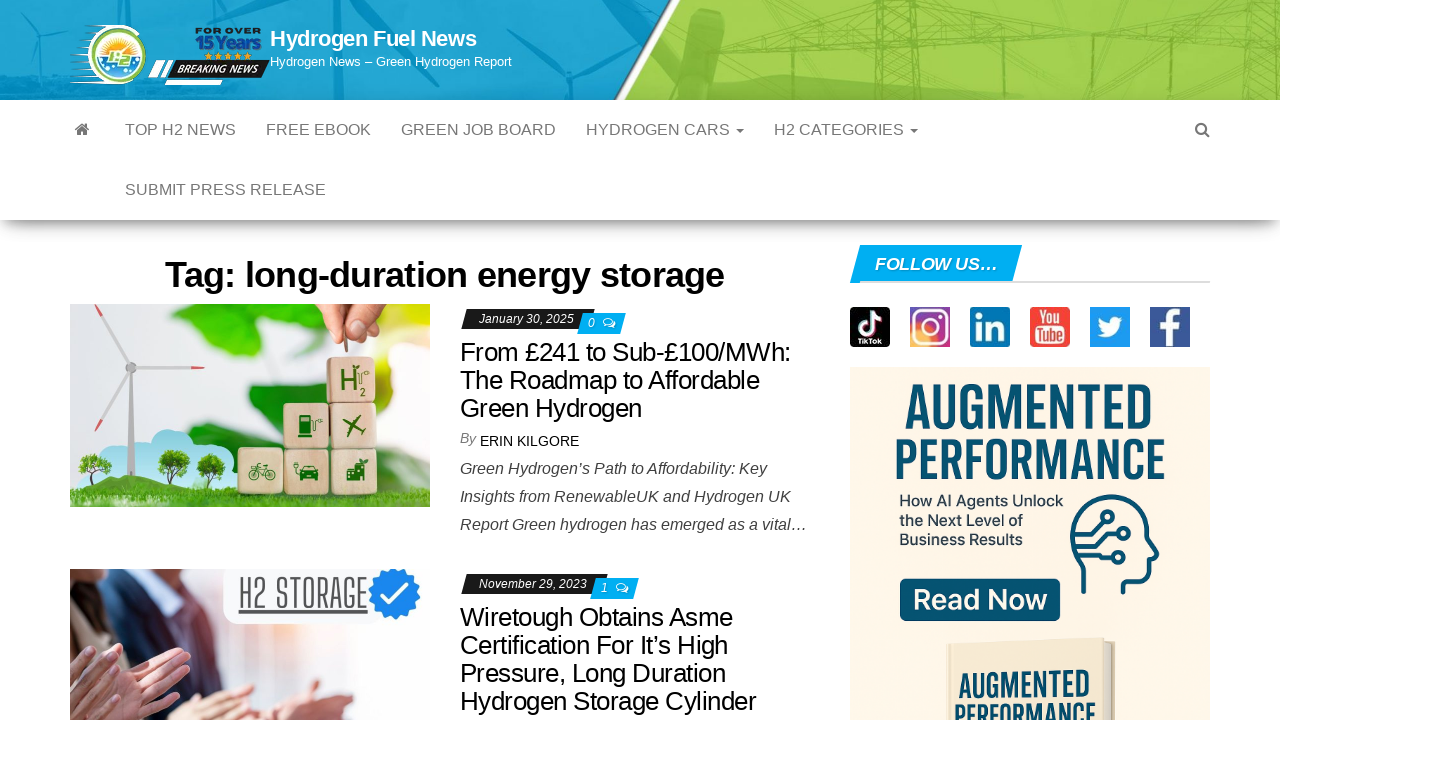

--- FILE ---
content_type: text/html; charset=UTF-8
request_url: https://www.hydrogenfuelnews.com/tag/long-duration-energy-storage/
body_size: 18085
content:
<!DOCTYPE html><html lang="en-US" prefix="og: https://ogp.me/ns#"><head><meta http-equiv="content-type" content="text/html; charset=UTF-8"/>
<script>var __ezHttpConsent={setByCat:function(src,tagType,attributes,category,force,customSetScriptFn=null){var setScript=function(){if(force||window.ezTcfConsent[category]){if(typeof customSetScriptFn==='function'){customSetScriptFn();}else{var scriptElement=document.createElement(tagType);scriptElement.src=src;attributes.forEach(function(attr){for(var key in attr){if(attr.hasOwnProperty(key)){scriptElement.setAttribute(key,attr[key]);}}});var firstScript=document.getElementsByTagName(tagType)[0];firstScript.parentNode.insertBefore(scriptElement,firstScript);}}};if(force||(window.ezTcfConsent&&window.ezTcfConsent.loaded)){setScript();}else if(typeof getEzConsentData==="function"){getEzConsentData().then(function(ezTcfConsent){if(ezTcfConsent&&ezTcfConsent.loaded){setScript();}else{console.error("cannot get ez consent data");force=true;setScript();}});}else{force=true;setScript();console.error("getEzConsentData is not a function");}},};</script>
<script>var ezTcfConsent=window.ezTcfConsent?window.ezTcfConsent:{loaded:false,store_info:false,develop_and_improve_services:false,measure_ad_performance:false,measure_content_performance:false,select_basic_ads:false,create_ad_profile:false,select_personalized_ads:false,create_content_profile:false,select_personalized_content:false,understand_audiences:false,use_limited_data_to_select_content:false,};function getEzConsentData(){return new Promise(function(resolve){document.addEventListener("ezConsentEvent",function(event){var ezTcfConsent=event.detail.ezTcfConsent;resolve(ezTcfConsent);});});}</script>
<script>if(typeof _setEzCookies!=='function'){function _setEzCookies(ezConsentData){var cookies=window.ezCookieQueue;for(var i=0;i<cookies.length;i++){var cookie=cookies[i];if(ezConsentData&&ezConsentData.loaded&&ezConsentData[cookie.tcfCategory]){document.cookie=cookie.name+"="+cookie.value;}}}}
window.ezCookieQueue=window.ezCookieQueue||[];if(typeof addEzCookies!=='function'){function addEzCookies(arr){window.ezCookieQueue=[...window.ezCookieQueue,...arr];}}
addEzCookies([{name:"ezoab_278980",value:"mod298; Path=/; Domain=hydrogenfuelnews.com; Max-Age=7200",tcfCategory:"store_info",isEzoic:"true",},{name:"ezosuibasgeneris-1",value:"b0a7b48d-2127-47a8-716e-94c26b395ea2; Path=/; Domain=hydrogenfuelnews.com; Expires=Tue, 02 Feb 2027 10:17:37 UTC; Secure; SameSite=None",tcfCategory:"understand_audiences",isEzoic:"true",}]);if(window.ezTcfConsent&&window.ezTcfConsent.loaded){_setEzCookies(window.ezTcfConsent);}else if(typeof getEzConsentData==="function"){getEzConsentData().then(function(ezTcfConsent){if(ezTcfConsent&&ezTcfConsent.loaded){_setEzCookies(window.ezTcfConsent);}else{console.error("cannot get ez consent data");_setEzCookies(window.ezTcfConsent);}});}else{console.error("getEzConsentData is not a function");_setEzCookies(window.ezTcfConsent);}</script><script type="text/javascript" data-ezscrex='false' data-cfasync='false'>window._ezaq = Object.assign({"edge_cache_status":13,"edge_response_time":168,"url":"https://www.hydrogenfuelnews.com/tag/long-duration-energy-storage/"}, typeof window._ezaq !== "undefined" ? window._ezaq : {});</script><script type="text/javascript" data-ezscrex='false' data-cfasync='false'>window._ezaq = Object.assign({"ab_test_id":"mod298"}, typeof window._ezaq !== "undefined" ? window._ezaq : {});window.__ez=window.__ez||{};window.__ez.tf={};</script><script type="text/javascript" data-ezscrex='false' data-cfasync='false'>window.ezDisableAds = true;</script>
<script data-ezscrex='false' data-cfasync='false' data-pagespeed-no-defer>var __ez=__ez||{};__ez.stms=Date.now();__ez.evt={};__ez.script={};__ez.ck=__ez.ck||{};__ez.template={};__ez.template.isOrig=true;__ez.queue=__ez.queue||function(){var e=0,i=0,t=[],n=!1,o=[],r=[],s=!0,a=function(e,i,n,o,r,s,a){var l=arguments.length>7&&void 0!==arguments[7]?arguments[7]:window,d=this;this.name=e,this.funcName=i,this.parameters=null===n?null:w(n)?n:[n],this.isBlock=o,this.blockedBy=r,this.deleteWhenComplete=s,this.isError=!1,this.isComplete=!1,this.isInitialized=!1,this.proceedIfError=a,this.fWindow=l,this.isTimeDelay=!1,this.process=function(){f("... func = "+e),d.isInitialized=!0,d.isComplete=!0,f("... func.apply: "+e);var i=d.funcName.split("."),n=null,o=this.fWindow||window;i.length>3||(n=3===i.length?o[i[0]][i[1]][i[2]]:2===i.length?o[i[0]][i[1]]:o[d.funcName]),null!=n&&n.apply(null,this.parameters),!0===d.deleteWhenComplete&&delete t[e],!0===d.isBlock&&(f("----- F'D: "+d.name),m())}},l=function(e,i,t,n,o,r,s){var a=arguments.length>7&&void 0!==arguments[7]?arguments[7]:window,l=this;this.name=e,this.path=i,this.async=o,this.defer=r,this.isBlock=t,this.blockedBy=n,this.isInitialized=!1,this.isError=!1,this.isComplete=!1,this.proceedIfError=s,this.fWindow=a,this.isTimeDelay=!1,this.isPath=function(e){return"/"===e[0]&&"/"!==e[1]},this.getSrc=function(e){return void 0!==window.__ezScriptHost&&this.isPath(e)&&"banger.js"!==this.name?window.__ezScriptHost+e:e},this.process=function(){l.isInitialized=!0,f("... file = "+e);var i=this.fWindow?this.fWindow.document:document,t=i.createElement("script");t.src=this.getSrc(this.path),!0===o?t.async=!0:!0===r&&(t.defer=!0),t.onerror=function(){var e={url:window.location.href,name:l.name,path:l.path,user_agent:window.navigator.userAgent};"undefined"!=typeof _ezaq&&(e.pageview_id=_ezaq.page_view_id);var i=encodeURIComponent(JSON.stringify(e)),t=new XMLHttpRequest;t.open("GET","//g.ezoic.net/ezqlog?d="+i,!0),t.send(),f("----- ERR'D: "+l.name),l.isError=!0,!0===l.isBlock&&m()},t.onreadystatechange=t.onload=function(){var e=t.readyState;f("----- F'D: "+l.name),e&&!/loaded|complete/.test(e)||(l.isComplete=!0,!0===l.isBlock&&m())},i.getElementsByTagName("head")[0].appendChild(t)}},d=function(e,i){this.name=e,this.path="",this.async=!1,this.defer=!1,this.isBlock=!1,this.blockedBy=[],this.isInitialized=!0,this.isError=!1,this.isComplete=i,this.proceedIfError=!1,this.isTimeDelay=!1,this.process=function(){}};function c(e,i,n,s,a,d,c,u,f){var m=new l(e,i,n,s,a,d,c,f);!0===u?o[e]=m:r[e]=m,t[e]=m,h(m)}function h(e){!0!==u(e)&&0!=s&&e.process()}function u(e){if(!0===e.isTimeDelay&&!1===n)return f(e.name+" blocked = TIME DELAY!"),!0;if(w(e.blockedBy))for(var i=0;i<e.blockedBy.length;i++){var o=e.blockedBy[i];if(!1===t.hasOwnProperty(o))return f(e.name+" blocked = "+o),!0;if(!0===e.proceedIfError&&!0===t[o].isError)return!1;if(!1===t[o].isComplete)return f(e.name+" blocked = "+o),!0}return!1}function f(e){var i=window.location.href,t=new RegExp("[?&]ezq=([^&#]*)","i").exec(i);"1"===(t?t[1]:null)&&console.debug(e)}function m(){++e>200||(f("let's go"),p(o),p(r))}function p(e){for(var i in e)if(!1!==e.hasOwnProperty(i)){var t=e[i];!0===t.isComplete||u(t)||!0===t.isInitialized||!0===t.isError?!0===t.isError?f(t.name+": error"):!0===t.isComplete?f(t.name+": complete already"):!0===t.isInitialized&&f(t.name+": initialized already"):t.process()}}function w(e){return"[object Array]"==Object.prototype.toString.call(e)}return window.addEventListener("load",(function(){setTimeout((function(){n=!0,f("TDELAY -----"),m()}),5e3)}),!1),{addFile:c,addFileOnce:function(e,i,n,o,r,s,a,l,d){t[e]||c(e,i,n,o,r,s,a,l,d)},addDelayFile:function(e,i){var n=new l(e,i,!1,[],!1,!1,!0);n.isTimeDelay=!0,f(e+" ...  FILE! TDELAY"),r[e]=n,t[e]=n,h(n)},addFunc:function(e,n,s,l,d,c,u,f,m,p){!0===c&&(e=e+"_"+i++);var w=new a(e,n,s,l,d,u,f,p);!0===m?o[e]=w:r[e]=w,t[e]=w,h(w)},addDelayFunc:function(e,i,n){var o=new a(e,i,n,!1,[],!0,!0);o.isTimeDelay=!0,f(e+" ...  FUNCTION! TDELAY"),r[e]=o,t[e]=o,h(o)},items:t,processAll:m,setallowLoad:function(e){s=e},markLoaded:function(e){if(e&&0!==e.length){if(e in t){var i=t[e];!0===i.isComplete?f(i.name+" "+e+": error loaded duplicate"):(i.isComplete=!0,i.isInitialized=!0)}else t[e]=new d(e,!0);f("markLoaded dummyfile: "+t[e].name)}},logWhatsBlocked:function(){for(var e in t)!1!==t.hasOwnProperty(e)&&u(t[e])}}}();__ez.evt.add=function(e,t,n){e.addEventListener?e.addEventListener(t,n,!1):e.attachEvent?e.attachEvent("on"+t,n):e["on"+t]=n()},__ez.evt.remove=function(e,t,n){e.removeEventListener?e.removeEventListener(t,n,!1):e.detachEvent?e.detachEvent("on"+t,n):delete e["on"+t]};__ez.script.add=function(e){var t=document.createElement("script");t.src=e,t.async=!0,t.type="text/javascript",document.getElementsByTagName("head")[0].appendChild(t)};__ez.dot=__ez.dot||{};__ez.queue.addFileOnce('/detroitchicago/boise.js', '/detroitchicago/boise.js?gcb=195-2&cb=5', true, [], true, false, true, false);__ez.queue.addFileOnce('/parsonsmaize/abilene.js', '/parsonsmaize/abilene.js?gcb=195-2&cb=e80eca0cdb', true, [], true, false, true, false);__ez.queue.addFileOnce('/parsonsmaize/mulvane.js', '/parsonsmaize/mulvane.js?gcb=195-2&cb=e75e48eec0', true, ['/parsonsmaize/abilene.js'], true, false, true, false);__ez.queue.addFileOnce('/detroitchicago/birmingham.js', '/detroitchicago/birmingham.js?gcb=195-2&cb=539c47377c', true, ['/parsonsmaize/abilene.js'], true, false, true, false);</script>
<script data-ezscrex="false" type="text/javascript" data-cfasync="false">window._ezaq = Object.assign({"ad_cache_level":0,"adpicker_placement_cnt":0,"ai_placeholder_cache_level":0,"ai_placeholder_placement_cnt":-1,"domain":"hydrogenfuelnews.com","domain_id":278980,"ezcache_level":2,"ezcache_skip_code":0,"has_bad_image":0,"has_bad_words":0,"is_sitespeed":0,"lt_cache_level":0,"response_size":76916,"response_size_orig":71151,"response_time_orig":77,"template_id":5,"url":"https://www.hydrogenfuelnews.com/tag/long-duration-energy-storage/","word_count":0,"worst_bad_word_level":0}, typeof window._ezaq !== "undefined" ? window._ezaq : {});__ez.queue.markLoaded('ezaqBaseReady');</script>
<script type='text/javascript' data-ezscrex='false' data-cfasync='false'>
window.ezAnalyticsStatic = true;

function analyticsAddScript(script) {
	var ezDynamic = document.createElement('script');
	ezDynamic.type = 'text/javascript';
	ezDynamic.innerHTML = script;
	document.head.appendChild(ezDynamic);
}
function getCookiesWithPrefix() {
    var allCookies = document.cookie.split(';');
    var cookiesWithPrefix = {};

    for (var i = 0; i < allCookies.length; i++) {
        var cookie = allCookies[i].trim();

        for (var j = 0; j < arguments.length; j++) {
            var prefix = arguments[j];
            if (cookie.indexOf(prefix) === 0) {
                var cookieParts = cookie.split('=');
                var cookieName = cookieParts[0];
                var cookieValue = cookieParts.slice(1).join('=');
                cookiesWithPrefix[cookieName] = decodeURIComponent(cookieValue);
                break; // Once matched, no need to check other prefixes
            }
        }
    }

    return cookiesWithPrefix;
}
function productAnalytics() {
	var d = {"pr":[6,3],"omd5":"ee0c1a2db7a1387a4b2ca8615756fc95","nar":"risk score"};
	d.u = _ezaq.url;
	d.p = _ezaq.page_view_id;
	d.v = _ezaq.visit_uuid;
	d.ab = _ezaq.ab_test_id;
	d.e = JSON.stringify(_ezaq);
	d.ref = document.referrer;
	d.c = getCookiesWithPrefix('active_template', 'ez', 'lp_');
	if(typeof ez_utmParams !== 'undefined') {
		d.utm = ez_utmParams;
	}

	var dataText = JSON.stringify(d);
	var xhr = new XMLHttpRequest();
	xhr.open('POST','/ezais/analytics?cb=1', true);
	xhr.onload = function () {
		if (xhr.status!=200) {
            return;
		}

        if(document.readyState !== 'loading') {
            analyticsAddScript(xhr.response);
            return;
        }

        var eventFunc = function() {
            if(document.readyState === 'loading') {
                return;
            }
            document.removeEventListener('readystatechange', eventFunc, false);
            analyticsAddScript(xhr.response);
        };

        document.addEventListener('readystatechange', eventFunc, false);
	};
	xhr.setRequestHeader('Content-Type','text/plain');
	xhr.send(dataText);
}
__ez.queue.addFunc("productAnalytics", "productAnalytics", null, true, ['ezaqBaseReady'], false, false, false, true);
</script><base href="https://www.hydrogenfuelnews.com/tag/long-duration-energy-storage/"/>
        
        <meta http-equiv="X-UA-Compatible" content="IE=edge"/>
        <meta name="viewport" content="width=device-width, initial-scale=1"/>
        <link rel="pingback" href="https://www.hydrogenfuelnews.com/xmlrpc.php"/>
        	<style>img:is([sizes="auto" i], [sizes^="auto," i]) { contain-intrinsic-size: 3000px 1500px }</style>
	
<!-- Open Graph Meta Tags generated by Blog2Social 833 - https://www.blog2social.com -->
<meta property="og:title" content="Hydrogen Fuel News"/>
<meta property="og:description" content="Hydrogen News - Green Hydrogen Report"/>
<meta property="og:url" content="https://www.hydrogenfuelnews.com/tag/long-duration-energy-storage/"/>
<meta property="og:image:alt" content="Affordable Green Hydrogen"/>
<meta property="og:image" content="https://www.hydrogenfuelnews.com/wp-content/uploads/2025/01/Affordable-Green-Hydrogen.jpg"/>
<meta property="og:image:width" content="1920"/>
<meta property="og:image:height" content="1080"/>
<meta property="og:image:type" content="image/jpeg"/>
<meta property="og:type" content="article"/>
<meta property="og:article:published_time" content="2025-01-30 03:34:33"/>
<meta property="og:article:modified_time" content="2025-01-30 03:32:54"/>
<meta property="og:article:tag" content="aviation"/>
<meta property="og:article:tag" content="carbon emissions"/>
<meta property="og:article:tag" content="clean energy systems"/>
<meta property="og:article:tag" content="cost reduction strategies"/>
<meta property="og:article:tag" content="Decarbonization"/>
<meta property="og:article:tag" content="economic viability"/>
<meta property="og:article:tag" content="Electricity costs"/>
<meta property="og:article:tag" content="electrolysis"/>
<meta property="og:article:tag" content="energy transition"/>
<meta property="og:article:tag" content="green hydrogen production"/>
<meta property="og:article:tag" content="hydrogen economy"/>
<meta property="og:article:tag" content="Hydrogen UK"/>
<meta property="og:article:tag" content="Industrial Decarbonization"/>
<meta property="og:article:tag" content="long-duration energy storage"/>
<meta property="og:article:tag" content="renewable energy"/>
<meta property="og:article:tag" content="RenewableUK report"/>
<meta property="og:article:tag" content="steel production"/>
<meta property="og:article:tag" content="sub-£100/MWh"/>
<meta property="og:article:tag" content="sustainable energy"/>
<meta property="og:article:tag" content="Sustainable Solutions"/>
<!-- Open Graph Meta Tags generated by Blog2Social 833 - https://www.blog2social.com -->

<!-- Twitter Card generated by Blog2Social 833 - https://www.blog2social.com -->
<meta name="twitter:card" content="summary"/>
<meta name="twitter:title" content="Hydrogen Fuel News"/>
<meta name="twitter:description" content="Hydrogen News - Green Hydrogen Report"/>
<meta name="twitter:image" content="https://www.hydrogenfuelnews.com/wp-content/uploads/2025/01/Affordable-Green-Hydrogen.jpg"/>
<meta name="twitter:image:alt" content="Affordable Green Hydrogen"/>
<!-- Twitter Card generated by Blog2Social 833 - https://www.blog2social.com -->

<!-- Search Engine Optimization by Rank Math PRO - https://rankmath.com/ -->
<title>Long-duration Energy Storage Archives – Hydrogen Fuel News</title>
<meta name="robots" content="follow, index, max-snippet:-1, max-video-preview:-1, max-image-preview:large"/>
<link rel="canonical" href="https://www.hydrogenfuelnews.com/tag/long-duration-energy-storage/"/>
<meta property="og:locale" content="en_US"/>
<meta property="og:type" content="article"/>
<meta property="og:title" content="Long-duration Energy Storage Archives – Hydrogen Fuel News"/>
<meta property="og:url" content="https://www.hydrogenfuelnews.com/tag/long-duration-energy-storage/"/>
<meta property="og:site_name" content="Hydrogen Fuel News"/>
<meta property="article:publisher" content="https://www.facebook.com/HydrogenFuelNews/"/>
<meta property="og:image" content="https://www.hydrogenfuelnews.com/wp-content/uploads/2024/01/Hydrogen-News19.jpg"/>
<meta property="og:image:secure_url" content="https://www.hydrogenfuelnews.com/wp-content/uploads/2024/01/Hydrogen-News19.jpg"/>
<meta property="og:image:width" content="1200"/>
<meta property="og:image:height" content="630"/>
<meta property="og:image:alt" content="Hydrogen News"/>
<meta property="og:image:type" content="image/jpeg"/>
<meta name="twitter:card" content="summary_large_image"/>
<meta name="twitter:title" content="Long-duration Energy Storage Archives – Hydrogen Fuel News"/>
<meta name="twitter:site" content="@hydrogenfuelnew"/>
<meta name="twitter:image" content="https://www.hydrogenfuelnews.com/wp-content/uploads/2024/01/Hydrogen-News19.jpg"/>
<meta name="twitter:label1" content="Posts"/>
<meta name="twitter:data1" content="3"/>
<script type="application/ld+json" class="rank-math-schema-pro">{"@context":"https://schema.org","@graph":[{"@type":"NewsMediaOrganization","@id":"https://www.hydrogenfuelnews.com/#organization","name":"Hydrogen Fuel News","url":"https://www.hydrogenfuelnews.com","sameAs":["https://www.facebook.com/HydrogenFuelNews/","https://twitter.com/hydrogenfuelnew"],"logo":{"@type":"ImageObject","@id":"https://www.hydrogenfuelnews.com/#logo","url":"http://www.hydrogenfuelnews.com/wp-content/uploads/2024/01/Hydrogen-News.jpg","contentUrl":"http://www.hydrogenfuelnews.com/wp-content/uploads/2024/01/Hydrogen-News.jpg","caption":"Hydrogen Fuel News","inLanguage":"en-US","width":"112","height":"112"}},{"@type":"WebSite","@id":"https://www.hydrogenfuelnews.com/#website","url":"https://www.hydrogenfuelnews.com","name":"Hydrogen Fuel News","alternateName":"HFN","publisher":{"@id":"https://www.hydrogenfuelnews.com/#organization"},"inLanguage":"en-US"},{"@type":"BreadcrumbList","@id":"https://www.hydrogenfuelnews.com/tag/long-duration-energy-storage/#breadcrumb","itemListElement":[{"@type":"ListItem","position":"1","item":{"@id":"https://www.hydrogenfuelnews.com","name":"Home"}},{"@type":"ListItem","position":"2","item":{"@id":"https://www.hydrogenfuelnews.com/tag/long-duration-energy-storage/","name":"long-duration energy storage"}}]},{"@type":"CollectionPage","@id":"https://www.hydrogenfuelnews.com/tag/long-duration-energy-storage/#webpage","url":"https://www.hydrogenfuelnews.com/tag/long-duration-energy-storage/","name":"Long-duration Energy Storage Archives &ndash; Hydrogen Fuel News","isPartOf":{"@id":"https://www.hydrogenfuelnews.com/#website"},"inLanguage":"en-US","breadcrumb":{"@id":"https://www.hydrogenfuelnews.com/tag/long-duration-energy-storage/#breadcrumb"}}]}</script>
<!-- /Rank Math WordPress SEO plugin -->

<link rel="stylesheet" id="wp-block-library-css" href="//www.hydrogenfuelnews.com/wp-includes/css/dist/block-library/style.min.css?ver=6.7.4" type="text/css" media="all"/>
<style id="classic-theme-styles-inline-css" type="text/css">
/*! This file is auto-generated */
.wp-block-button__link{color:#fff;background-color:#32373c;border-radius:9999px;box-shadow:none;text-decoration:none;padding:calc(.667em + 2px) calc(1.333em + 2px);font-size:1.125em}.wp-block-file__button{background:#32373c;color:#fff;text-decoration:none}
</style>
<style id="global-styles-inline-css" type="text/css">
:root{--wp--preset--aspect-ratio--square: 1;--wp--preset--aspect-ratio--4-3: 4/3;--wp--preset--aspect-ratio--3-4: 3/4;--wp--preset--aspect-ratio--3-2: 3/2;--wp--preset--aspect-ratio--2-3: 2/3;--wp--preset--aspect-ratio--16-9: 16/9;--wp--preset--aspect-ratio--9-16: 9/16;--wp--preset--color--black: #000000;--wp--preset--color--cyan-bluish-gray: #abb8c3;--wp--preset--color--white: #ffffff;--wp--preset--color--pale-pink: #f78da7;--wp--preset--color--vivid-red: #cf2e2e;--wp--preset--color--luminous-vivid-orange: #ff6900;--wp--preset--color--luminous-vivid-amber: #fcb900;--wp--preset--color--light-green-cyan: #7bdcb5;--wp--preset--color--vivid-green-cyan: #00d084;--wp--preset--color--pale-cyan-blue: #8ed1fc;--wp--preset--color--vivid-cyan-blue: #0693e3;--wp--preset--color--vivid-purple: #9b51e0;--wp--preset--gradient--vivid-cyan-blue-to-vivid-purple: linear-gradient(135deg,rgba(6,147,227,1) 0%,rgb(155,81,224) 100%);--wp--preset--gradient--light-green-cyan-to-vivid-green-cyan: linear-gradient(135deg,rgb(122,220,180) 0%,rgb(0,208,130) 100%);--wp--preset--gradient--luminous-vivid-amber-to-luminous-vivid-orange: linear-gradient(135deg,rgba(252,185,0,1) 0%,rgba(255,105,0,1) 100%);--wp--preset--gradient--luminous-vivid-orange-to-vivid-red: linear-gradient(135deg,rgba(255,105,0,1) 0%,rgb(207,46,46) 100%);--wp--preset--gradient--very-light-gray-to-cyan-bluish-gray: linear-gradient(135deg,rgb(238,238,238) 0%,rgb(169,184,195) 100%);--wp--preset--gradient--cool-to-warm-spectrum: linear-gradient(135deg,rgb(74,234,220) 0%,rgb(151,120,209) 20%,rgb(207,42,186) 40%,rgb(238,44,130) 60%,rgb(251,105,98) 80%,rgb(254,248,76) 100%);--wp--preset--gradient--blush-light-purple: linear-gradient(135deg,rgb(255,206,236) 0%,rgb(152,150,240) 100%);--wp--preset--gradient--blush-bordeaux: linear-gradient(135deg,rgb(254,205,165) 0%,rgb(254,45,45) 50%,rgb(107,0,62) 100%);--wp--preset--gradient--luminous-dusk: linear-gradient(135deg,rgb(255,203,112) 0%,rgb(199,81,192) 50%,rgb(65,88,208) 100%);--wp--preset--gradient--pale-ocean: linear-gradient(135deg,rgb(255,245,203) 0%,rgb(182,227,212) 50%,rgb(51,167,181) 100%);--wp--preset--gradient--electric-grass: linear-gradient(135deg,rgb(202,248,128) 0%,rgb(113,206,126) 100%);--wp--preset--gradient--midnight: linear-gradient(135deg,rgb(2,3,129) 0%,rgb(40,116,252) 100%);--wp--preset--font-size--small: 13px;--wp--preset--font-size--medium: 20px;--wp--preset--font-size--large: 36px;--wp--preset--font-size--x-large: 42px;--wp--preset--spacing--20: 0.44rem;--wp--preset--spacing--30: 0.67rem;--wp--preset--spacing--40: 1rem;--wp--preset--spacing--50: 1.5rem;--wp--preset--spacing--60: 2.25rem;--wp--preset--spacing--70: 3.38rem;--wp--preset--spacing--80: 5.06rem;--wp--preset--shadow--natural: 6px 6px 9px rgba(0, 0, 0, 0.2);--wp--preset--shadow--deep: 12px 12px 50px rgba(0, 0, 0, 0.4);--wp--preset--shadow--sharp: 6px 6px 0px rgba(0, 0, 0, 0.2);--wp--preset--shadow--outlined: 6px 6px 0px -3px rgba(255, 255, 255, 1), 6px 6px rgba(0, 0, 0, 1);--wp--preset--shadow--crisp: 6px 6px 0px rgba(0, 0, 0, 1);}:where(.is-layout-flex){gap: 0.5em;}:where(.is-layout-grid){gap: 0.5em;}body .is-layout-flex{display: flex;}.is-layout-flex{flex-wrap: wrap;align-items: center;}.is-layout-flex > :is(*, div){margin: 0;}body .is-layout-grid{display: grid;}.is-layout-grid > :is(*, div){margin: 0;}:where(.wp-block-columns.is-layout-flex){gap: 2em;}:where(.wp-block-columns.is-layout-grid){gap: 2em;}:where(.wp-block-post-template.is-layout-flex){gap: 1.25em;}:where(.wp-block-post-template.is-layout-grid){gap: 1.25em;}.has-black-color{color: var(--wp--preset--color--black) !important;}.has-cyan-bluish-gray-color{color: var(--wp--preset--color--cyan-bluish-gray) !important;}.has-white-color{color: var(--wp--preset--color--white) !important;}.has-pale-pink-color{color: var(--wp--preset--color--pale-pink) !important;}.has-vivid-red-color{color: var(--wp--preset--color--vivid-red) !important;}.has-luminous-vivid-orange-color{color: var(--wp--preset--color--luminous-vivid-orange) !important;}.has-luminous-vivid-amber-color{color: var(--wp--preset--color--luminous-vivid-amber) !important;}.has-light-green-cyan-color{color: var(--wp--preset--color--light-green-cyan) !important;}.has-vivid-green-cyan-color{color: var(--wp--preset--color--vivid-green-cyan) !important;}.has-pale-cyan-blue-color{color: var(--wp--preset--color--pale-cyan-blue) !important;}.has-vivid-cyan-blue-color{color: var(--wp--preset--color--vivid-cyan-blue) !important;}.has-vivid-purple-color{color: var(--wp--preset--color--vivid-purple) !important;}.has-black-background-color{background-color: var(--wp--preset--color--black) !important;}.has-cyan-bluish-gray-background-color{background-color: var(--wp--preset--color--cyan-bluish-gray) !important;}.has-white-background-color{background-color: var(--wp--preset--color--white) !important;}.has-pale-pink-background-color{background-color: var(--wp--preset--color--pale-pink) !important;}.has-vivid-red-background-color{background-color: var(--wp--preset--color--vivid-red) !important;}.has-luminous-vivid-orange-background-color{background-color: var(--wp--preset--color--luminous-vivid-orange) !important;}.has-luminous-vivid-amber-background-color{background-color: var(--wp--preset--color--luminous-vivid-amber) !important;}.has-light-green-cyan-background-color{background-color: var(--wp--preset--color--light-green-cyan) !important;}.has-vivid-green-cyan-background-color{background-color: var(--wp--preset--color--vivid-green-cyan) !important;}.has-pale-cyan-blue-background-color{background-color: var(--wp--preset--color--pale-cyan-blue) !important;}.has-vivid-cyan-blue-background-color{background-color: var(--wp--preset--color--vivid-cyan-blue) !important;}.has-vivid-purple-background-color{background-color: var(--wp--preset--color--vivid-purple) !important;}.has-black-border-color{border-color: var(--wp--preset--color--black) !important;}.has-cyan-bluish-gray-border-color{border-color: var(--wp--preset--color--cyan-bluish-gray) !important;}.has-white-border-color{border-color: var(--wp--preset--color--white) !important;}.has-pale-pink-border-color{border-color: var(--wp--preset--color--pale-pink) !important;}.has-vivid-red-border-color{border-color: var(--wp--preset--color--vivid-red) !important;}.has-luminous-vivid-orange-border-color{border-color: var(--wp--preset--color--luminous-vivid-orange) !important;}.has-luminous-vivid-amber-border-color{border-color: var(--wp--preset--color--luminous-vivid-amber) !important;}.has-light-green-cyan-border-color{border-color: var(--wp--preset--color--light-green-cyan) !important;}.has-vivid-green-cyan-border-color{border-color: var(--wp--preset--color--vivid-green-cyan) !important;}.has-pale-cyan-blue-border-color{border-color: var(--wp--preset--color--pale-cyan-blue) !important;}.has-vivid-cyan-blue-border-color{border-color: var(--wp--preset--color--vivid-cyan-blue) !important;}.has-vivid-purple-border-color{border-color: var(--wp--preset--color--vivid-purple) !important;}.has-vivid-cyan-blue-to-vivid-purple-gradient-background{background: var(--wp--preset--gradient--vivid-cyan-blue-to-vivid-purple) !important;}.has-light-green-cyan-to-vivid-green-cyan-gradient-background{background: var(--wp--preset--gradient--light-green-cyan-to-vivid-green-cyan) !important;}.has-luminous-vivid-amber-to-luminous-vivid-orange-gradient-background{background: var(--wp--preset--gradient--luminous-vivid-amber-to-luminous-vivid-orange) !important;}.has-luminous-vivid-orange-to-vivid-red-gradient-background{background: var(--wp--preset--gradient--luminous-vivid-orange-to-vivid-red) !important;}.has-very-light-gray-to-cyan-bluish-gray-gradient-background{background: var(--wp--preset--gradient--very-light-gray-to-cyan-bluish-gray) !important;}.has-cool-to-warm-spectrum-gradient-background{background: var(--wp--preset--gradient--cool-to-warm-spectrum) !important;}.has-blush-light-purple-gradient-background{background: var(--wp--preset--gradient--blush-light-purple) !important;}.has-blush-bordeaux-gradient-background{background: var(--wp--preset--gradient--blush-bordeaux) !important;}.has-luminous-dusk-gradient-background{background: var(--wp--preset--gradient--luminous-dusk) !important;}.has-pale-ocean-gradient-background{background: var(--wp--preset--gradient--pale-ocean) !important;}.has-electric-grass-gradient-background{background: var(--wp--preset--gradient--electric-grass) !important;}.has-midnight-gradient-background{background: var(--wp--preset--gradient--midnight) !important;}.has-small-font-size{font-size: var(--wp--preset--font-size--small) !important;}.has-medium-font-size{font-size: var(--wp--preset--font-size--medium) !important;}.has-large-font-size{font-size: var(--wp--preset--font-size--large) !important;}.has-x-large-font-size{font-size: var(--wp--preset--font-size--x-large) !important;}
:where(.wp-block-post-template.is-layout-flex){gap: 1.25em;}:where(.wp-block-post-template.is-layout-grid){gap: 1.25em;}
:where(.wp-block-columns.is-layout-flex){gap: 2em;}:where(.wp-block-columns.is-layout-grid){gap: 2em;}
:root :where(.wp-block-pullquote){font-size: 1.5em;line-height: 1.6;}
</style>
<link rel="stylesheet" id="bootstrap-css" href="//www.hydrogenfuelnews.com/wp-content/themes/envo-magazine/css/bootstrap.css?ver=3.3.7" type="text/css" media="all"/>
<link rel="stylesheet" id="envo-magazine-stylesheet-css" href="//www.hydrogenfuelnews.com/wp-content/themes/envo-magazine/style.css?ver=1.3.12" type="text/css" media="all"/>
<link rel="stylesheet" id="font-awesome-css" href="//www.hydrogenfuelnews.com/wp-content/themes/envo-magazine/css/font-awesome.min.css?ver=4.7.0" type="text/css" media="all"/>
<style id="akismet-widget-style-inline-css" type="text/css">

			.a-stats {
				--akismet-color-mid-green: #357b49;
				--akismet-color-white: #fff;
				--akismet-color-light-grey: #f6f7f7;

				max-width: 350px;
				width: auto;
			}

			.a-stats * {
				all: unset;
				box-sizing: border-box;
			}

			.a-stats strong {
				font-weight: 600;
			}

			.a-stats a.a-stats__link,
			.a-stats a.a-stats__link:visited,
			.a-stats a.a-stats__link:active {
				background: var(--akismet-color-mid-green);
				border: none;
				box-shadow: none;
				border-radius: 8px;
				color: var(--akismet-color-white);
				cursor: pointer;
				display: block;
				font-family: -apple-system, BlinkMacSystemFont, 'Segoe UI', 'Roboto', 'Oxygen-Sans', 'Ubuntu', 'Cantarell', 'Helvetica Neue', sans-serif;
				font-weight: 500;
				padding: 12px;
				text-align: center;
				text-decoration: none;
				transition: all 0.2s ease;
			}

			/* Extra specificity to deal with TwentyTwentyOne focus style */
			.widget .a-stats a.a-stats__link:focus {
				background: var(--akismet-color-mid-green);
				color: var(--akismet-color-white);
				text-decoration: none;
			}

			.a-stats a.a-stats__link:hover {
				filter: brightness(110%);
				box-shadow: 0 4px 12px rgba(0, 0, 0, 0.06), 0 0 2px rgba(0, 0, 0, 0.16);
			}

			.a-stats .count {
				color: var(--akismet-color-white);
				display: block;
				font-size: 1.5em;
				line-height: 1.4;
				padding: 0 13px;
				white-space: nowrap;
			}
		
</style>
<link rel="stylesheet" id="heateor_sss_frontend_css-css" href="//www.hydrogenfuelnews.com/wp-content/plugins/sassy-social-share/public/css/sassy-social-share-public.css?ver=3.3.72" type="text/css" media="all"/>
<style id="heateor_sss_frontend_css-inline-css" type="text/css">
.heateor_sss_button_instagram span.heateor_sss_svg,a.heateor_sss_instagram span.heateor_sss_svg{background:radial-gradient(circle at 30% 107%,#fdf497 0,#fdf497 5%,#fd5949 45%,#d6249f 60%,#285aeb 90%)}.heateor_sss_horizontal_sharing .heateor_sss_svg,.heateor_sss_standard_follow_icons_container .heateor_sss_svg{color:#fff;border-width:0px;border-style:solid;border-color:transparent}.heateor_sss_horizontal_sharing .heateorSssTCBackground{color:#666}.heateor_sss_horizontal_sharing span.heateor_sss_svg:hover,.heateor_sss_standard_follow_icons_container span.heateor_sss_svg:hover{border-color:transparent;}.heateor_sss_vertical_sharing span.heateor_sss_svg,.heateor_sss_floating_follow_icons_container span.heateor_sss_svg{color:#fff;border-width:0px;border-style:solid;border-color:transparent;}.heateor_sss_vertical_sharing .heateorSssTCBackground{color:#666;}.heateor_sss_vertical_sharing span.heateor_sss_svg:hover,.heateor_sss_floating_follow_icons_container span.heateor_sss_svg:hover{border-color:transparent;}@media screen and (max-width:783px) {.heateor_sss_vertical_sharing{display:none!important}}
</style>
<script type="text/javascript" src="//www.hydrogenfuelnews.com/wp-includes/js/jquery/jquery.min.js?ver=3.7.1" id="jquery-core-js"></script>
<script type="text/javascript" id="track-the-click-js-extra">
/* <![CDATA[ */
var ajax_var = {"nonce":"0b15d8e9a4"};
var ttc_data = {"proBeacon":""};
/* ]]> */
</script>
<script type="text/javascript" src="//www.hydrogenfuelnews.com/wp-content/plugins/track-the-click/public/js/track-the-click-public.js?ver=0.4.0" id="track-the-click-js" data-noptimize="true" data-no-optimize="1"></script>
<script type="text/javascript" id="track-the-click-js-after" data-noptimize="true" data-no-optimize="1">
/* <![CDATA[ */
function getHomeURL() {return "https://www.hydrogenfuelnews.com";}
function getPostID() {return 0;}
function showClickCounts() {return false;}
/* ]]> */
</script>
<link rel="https://api.w.org/" href="https://www.hydrogenfuelnews.com/wp-json/"/><link rel="alternate" title="JSON" type="application/json" href="https://www.hydrogenfuelnews.com/wp-json/wp/v2/tags/31841"/><script type="text/javascript">
!function(){"use strict";function e(e){var t=!(arguments.length>1&&void 0!==arguments[1])||arguments[1],c=document.createElement("script");c.src=e,t?c.type="module":(c.async=!0,c.type="text/javascript",c.setAttribute("nomodule",""));var n=document.getElementsByTagName("script")[0];n.parentNode.insertBefore(c,n)}!function(t,c){!function(t,c,n){var a,o,r;n.accountId=c,null!==(a=t.marfeel)&&void 0!==a||(t.marfeel={}),null!==(o=(r=t.marfeel).cmd)&&void 0!==o||(r.cmd=[]),t.marfeel.config=n;var i="https://sdk.mrf.io/statics";e("".concat(i,"/marfeel-sdk.js?id=").concat(c),!0),e("".concat(i,"/marfeel-sdk.es5.js?id=").concat(c),!1)}(t,c,arguments.length>2&&void 0!==arguments[2]?arguments[2]:{})}(window,5764,{} /* Config */)}();
</script>
<meta name="Hydrogen Fuel News" content="Hydrogen news about green companies, hydrogen car tech and alternative energy advances within industries as well as residential energy use"/>
<!-- Global site tag (gtag.js) - Google Analytics -->
<script async="" src="https://www.googletagmanager.com/gtag/js?id=UA-41953488-1"></script>
<script>
  window.dataLayer = window.dataLayer || [];
  function gtag(){dataLayer.push(arguments);}
  gtag('js', new Date());

  gtag('config', 'UA-41953488-1');
</script>
<meta name="google-site-verification" content="BNSDnskhzqQMGtxGipC79GG_OoYSMTfQVfATxzuCDCk"/> 
<meta name="google-site-verification" content="3aKKf8ye7FYN-4GvZVkOBcUNx2jjlgFiyUuiX9-Lmaw"/> 
<script type="text/javascript" src="//analytics.aweber.com/js/awt_analytics.js?id=1jpsU"></script>
<script data-ad-client="ca-pub-5393409700595942" async="" src="https://pagead2.googlesyndication.com/pagead/js/adsbygoogle.js"></script>

<meta name="yandex-verification" content="7bc772cf39b1684a"/>
<!-- Google tag (gtag.js) -->
<script async="" src="https://www.googletagmanager.com/gtag/js?id=AW-1011707975"></script>
<script>
  window.dataLayer = window.dataLayer || [];
  function gtag(){dataLayer.push(arguments);}
  gtag('js', new Date());

  gtag('config', 'AW-1011707975');
</script>
<script>(function(d,s,i){var f,j;f=d.getElementsByTagName(s)[0];j=d.createElement(s);j.async=true;j.src='https://mtag.microsoft.com/tags/'+i+'.js';j.referrerPolicy='no-referrer-when-downgrade';f.parentNode.insertBefore(j,f);})(document,'script','13950053777887');</script>
<!-- Google Tag Manager -->
<script>(function(w,d,s,l,i){w[l]=w[l]||[];w[l].push({'gtm.start':
new Date().getTime(),event:'gtm.js'});var f=d.getElementsByTagName(s)[0],
j=d.createElement(s),dl=l!='dataLayer'?'&l='+l:'';j.async=true;j.src=
'https://www.googletagmanager.com/gtm.js?id='+i+dl;f.parentNode.insertBefore(j,f);
})(window,document,'script','dataLayer','GTM-N92H4TD');</script>
<!-- End Google Tag Manager -->

<!-- Google tag (gtag.js) -->
<script async="" src="https://www.googletagmanager.com/gtag/js?id=G-KTWYW8FMZV"></script>
<script>
  window.dataLayer = window.dataLayer || [];
  function gtag(){dataLayer.push(arguments);}
  gtag('js', new Date());

  gtag('config', 'G-KTWYW8FMZV');
</script>
<script async="" type="application/javascript" src="https://news.google.com/swg/js/v1/swg-basic.js"></script>
<script>
  (self.SWG_BASIC = self.SWG_BASIC || []).push( basicSubscriptions => {
    basicSubscriptions.init({
      type: "NewsArticle",
      isPartOfType: ["Product"],
      isPartOfProductId: "CAow5dmVCw:openaccess",
      clientOptions: { theme: "light", lang: "en" },
    });
  });
</script>
<style type="text/css">.recentcomments a{display:inline !important;padding:0 !important;margin:0 !important;}</style>	<style type="text/css" id="envo-magazine-header-css">
			.site-header {
			background-image: url(https://www.hydrogenfuelnews.com/wp-content/uploads/2021/12/cropped-hydrogen-news-renewable-energy-news-scaled-1.jpg);
			background-repeat: no-repeat;
			background-position: 50% 50%;
			-webkit-background-size: cover;
			-moz-background-size:    cover;
			-o-background-size:      cover;
			background-size:         cover;
		}
		.site-title a, .site-title, .site-description {
			color: #ffffff;
		}
			
	</style>
	<!-- Global site tag (gtag.js) - Google Analytics -->
<script async="" src="https://www.googletagmanager.com/gtag/js?id=UA-41953488-1"></script>
<script>
  window.dataLayer = window.dataLayer || [];
  function gtag(){dataLayer.push(arguments);}
  gtag('js', new Date());

  gtag('config', 'UA-41953488-1');
</script>
<meta name="google-site-verification" content="BNSDnskhzqQMGtxGipC79GG_OoYSMTfQVfATxzuCDCk"/> 
<meta name="google-site-verification" content="3aKKf8ye7FYN-4GvZVkOBcUNx2jjlgFiyUuiX9-Lmaw"/> 
<script data-ad-client="ca-pub-5393409700595942" async="" src="https://pagead2.googlesyndication.com/pagead/js/adsbygoogle.js"></script>

<meta name="yandex-verification" content="7bc772cf39b1684a"/>



<link rel="icon" href="https://www.hydrogenfuelnews.com/wp-content/uploads/2021/01/cropped-hydrogen-fuel-cell-32x32.png" sizes="32x32"/>
<link rel="icon" href="https://www.hydrogenfuelnews.com/wp-content/uploads/2021/01/cropped-hydrogen-fuel-cell-192x192.png" sizes="192x192"/>
<link rel="apple-touch-icon" href="https://www.hydrogenfuelnews.com/wp-content/uploads/2021/01/cropped-hydrogen-fuel-cell-180x180.png"/>
<meta name="msapplication-TileImage" content="https://www.hydrogenfuelnews.com/wp-content/uploads/2021/01/cropped-hydrogen-fuel-cell-270x270.png"/>
    <script type='text/javascript'>
var ezoTemplate = 'orig_site';
var ezouid = '1';
var ezoFormfactor = '1';
</script><script data-ezscrex="false" type='text/javascript'>
var soc_app_id = '0';
var did = 278980;
var ezdomain = 'hydrogenfuelnews.com';
var ezoicSearchable = 1;
</script>
<script async data-ezscrex="false" data-cfasync="false" src="//www.humix.com/video.js"></script></head>
    <body id="blog" class="archive tag tag-long-duration-energy-storage tag-31841 wp-custom-logo"><noscript><iframe src="https://www.googletagmanager.com/ns.html?id=GTM-TNK6R2Q"
height="0" width="0" style="display:none;visibility:hidden"></iframe></noscript>
<!-- Google Tag Manager (noscript) -->

<!-- End Google Tag Manager (noscript) -->
<script type="text/javascript" src="//analytics.aweber.com/js/awt_analytics.js?id=1jpsU"></script>
<div class="AW-Form-62424974"></div>

        <a class="skip-link screen-reader-text" href="#site-content">Skip to the content</a>        <div class="site-header container-fluid">
    <div class="container">
        <div class="row">
            <div class="site-heading ">
                <div class="site-branding-logo">
                    <a href="https://www.hydrogenfuelnews.com/" class="custom-logo-link" rel="home"><img width="200" height="60" src="https://www.hydrogenfuelnews.com/wp-content/uploads/2021/11/cropped-Hydrogen-news-3.png" class="custom-logo" alt="hydrogen news" decoding="async"/></a>                </div>
                <div class="site-branding-text">
                                            <p class="site-title"><a href="https://www.hydrogenfuelnews.com/" rel="home">Hydrogen Fuel News</a></p>
                    
                                            <p class="site-description">
                            Hydrogen News – Green Hydrogen Report                        </p>
                                    </div><!-- .site-branding-text -->
            </div>
            	
        </div>
    </div>
</div>
 
<div class="main-menu">
    <nav id="site-navigation" class="navbar navbar-default">     
        <div class="container">   
            <div class="navbar-header">
                                <button id="main-menu-panel" class="open-panel visible-xs" data-panel="main-menu-panel">
                        <span></span>
                        <span></span>
                        <span></span>
                    </button>
                            </div> 
                        <ul class="nav navbar-nav search-icon navbar-left hidden-xs">
                <li class="home-icon">
                    <a href="https://www.hydrogenfuelnews.com/" title="Hydrogen Fuel News">
                        <i class="fa fa-home"></i>
                    </a>
                </li>
            </ul>
            <div class="menu-container"><ul id="menu-nav-menu" class="nav navbar-nav navbar-left"><li itemscope="itemscope" itemtype="https://www.schema.org/SiteNavigationElement" id="menu-item-60604" class="menu-item menu-item-type-taxonomy menu-item-object-category menu-item-60604"><a title="Top H2 News" href="https://www.hydrogenfuelnews.com/featured-news/">Top H2 News</a></li>
<li itemscope="itemscope" itemtype="https://www.schema.org/SiteNavigationElement" id="menu-item-48485" class="menu-item menu-item-type-post_type menu-item-object-page menu-item-48485"><a title="Free ebook" href="https://www.hydrogenfuelnews.com/hydrogen-fuel-cell-ebook/">Free ebook</a></li>
<li itemscope="itemscope" itemtype="https://www.schema.org/SiteNavigationElement" id="menu-item-50770" class="menu-item menu-item-type-post_type menu-item-object-page menu-item-50770"><a title="Green Job Board" href="https://www.hydrogenfuelnews.com/alternative-energy-jobs/">Green Job Board</a></li>
<li itemscope="itemscope" itemtype="https://www.schema.org/SiteNavigationElement" id="menu-item-59951" class="menu-item menu-item-type-taxonomy menu-item-object-category menu-item-has-children menu-item-59951 dropdown"><a title="Hydrogen Cars" href="https://www.hydrogenfuelnews.com/hydrogen-cars/" data-toggle="dropdown" class="dropdown-toggle" aria-haspopup="true">Hydrogen Cars <span class="caret"></span></a>
<ul role="menu" class=" dropdown-menu">
	<li itemscope="itemscope" itemtype="https://www.schema.org/SiteNavigationElement" id="menu-item-59931" class="menu-item menu-item-type-taxonomy menu-item-object-category menu-item-59931"><a title="Auto Technology" href="https://www.hydrogenfuelnews.com/auto-technology/">Auto Technology</a></li>
	<li itemscope="itemscope" itemtype="https://www.schema.org/SiteNavigationElement" id="menu-item-59935" class="menu-item menu-item-type-taxonomy menu-item-object-category menu-item-59935"><a title="BMW hydrogen" href="https://www.hydrogenfuelnews.com/bmw-hydrogen/">BMW hydrogen</a></li>
	<li itemscope="itemscope" itemtype="https://www.schema.org/SiteNavigationElement" id="menu-item-59950" class="menu-item menu-item-type-taxonomy menu-item-object-category menu-item-59950"><a title="Hybrid Technology" href="https://www.hydrogenfuelnews.com/hybrid-technology/">Hybrid Technology</a></li>
	<li itemscope="itemscope" itemtype="https://www.schema.org/SiteNavigationElement" id="menu-item-59959" class="menu-item menu-item-type-taxonomy menu-item-object-category menu-item-59959"><a title="Hyundai news" href="https://www.hydrogenfuelnews.com/hyundai-news/">Hyundai news</a></li>
	<li itemscope="itemscope" itemtype="https://www.schema.org/SiteNavigationElement" id="menu-item-65778" class="menu-item menu-item-type-taxonomy menu-item-object-category menu-item-65778"><a title="Racing Technology" href="https://www.hydrogenfuelnews.com/racing-technology/">Racing Technology</a></li>
	<li itemscope="itemscope" itemtype="https://www.schema.org/SiteNavigationElement" id="menu-item-60454" class="menu-item menu-item-type-taxonomy menu-item-object-category menu-item-60454"><a title="Toyota News" href="https://www.hydrogenfuelnews.com/toyota-news/">Toyota News</a></li>
	<li itemscope="itemscope" itemtype="https://www.schema.org/SiteNavigationElement" id="menu-item-59978" class="menu-item menu-item-type-taxonomy menu-item-object-category menu-item-has-children menu-item-59978 dropdown-submenu"><a title="Hydrogen Trucks and Buses" href="https://www.hydrogenfuelnews.com/transportation/hydrogen-trucks/">Hydrogen Trucks and Buses</a>
	<ul role="menu" class=" dropdown-menu">
		<li itemscope="itemscope" itemtype="https://www.schema.org/SiteNavigationElement" id="menu-item-59938" class="menu-item menu-item-type-taxonomy menu-item-object-category menu-item-59938"><a title="Cummins news" href="https://www.hydrogenfuelnews.com/cummins-news/">Cummins news</a></li>
		<li itemscope="itemscope" itemtype="https://www.schema.org/SiteNavigationElement" id="menu-item-59949" class="menu-item menu-item-type-taxonomy menu-item-object-category menu-item-59949"><a title="Hino Motors" href="https://www.hydrogenfuelnews.com/hino-trucks/">Hino Motors</a></li>
		<li itemscope="itemscope" itemtype="https://www.schema.org/SiteNavigationElement" id="menu-item-59960" class="menu-item menu-item-type-taxonomy menu-item-object-category menu-item-59960"><a title="Hyzon Motors News" href="https://www.hydrogenfuelnews.com/hyzon-motors-news/">Hyzon Motors News</a></li>
		<li itemscope="itemscope" itemtype="https://www.schema.org/SiteNavigationElement" id="menu-item-59967" class="menu-item menu-item-type-taxonomy menu-item-object-category menu-item-59967"><a title="Nikola News" href="https://www.hydrogenfuelnews.com/nikola-motors-news/">Nikola News</a></li>
		<li itemscope="itemscope" itemtype="https://www.schema.org/SiteNavigationElement" id="menu-item-59974" class="menu-item menu-item-type-taxonomy menu-item-object-category menu-item-59974"><a title="Public Transportation" href="https://www.hydrogenfuelnews.com/public-transportation/">Public Transportation</a></li>
	</ul>
</li>
	<li itemscope="itemscope" itemtype="https://www.schema.org/SiteNavigationElement" id="menu-item-60456" class="menu-item menu-item-type-taxonomy menu-item-object-category menu-item-has-children menu-item-60456 dropdown-submenu"><a title="Lifestyle Topics" href="https://www.hydrogenfuelnews.com/lifestyle-topics/">Lifestyle Topics</a>
	<ul role="menu" class=" dropdown-menu">
		<li itemscope="itemscope" itemtype="https://www.schema.org/SiteNavigationElement" id="menu-item-60547" class="menu-item menu-item-type-taxonomy menu-item-object-category menu-item-60547"><a title="Residential Energy" href="https://www.hydrogenfuelnews.com/residential-energy/">Residential Energy</a></li>
		<li itemscope="itemscope" itemtype="https://www.schema.org/SiteNavigationElement" id="menu-item-60557" class="menu-item menu-item-type-taxonomy menu-item-object-category menu-item-60557"><a title="Renewable Energy Jobs" href="https://www.hydrogenfuelnews.com/renewable-energy-jobs/">Renewable Energy Jobs</a></li>
	</ul>
</li>
</ul>
</li>
<li itemscope="itemscope" itemtype="https://www.schema.org/SiteNavigationElement" id="menu-item-57556" class="menu-item menu-item-type-taxonomy menu-item-object-category menu-item-has-children menu-item-57556 dropdown"><a title="H2 Categories" href="https://www.hydrogenfuelnews.com/featured-news/" data-toggle="dropdown" class="dropdown-toggle" aria-haspopup="true">H2 Categories <span class="caret"></span></a>
<ul role="menu" class=" dropdown-menu">
	<li itemscope="itemscope" itemtype="https://www.schema.org/SiteNavigationElement" id="menu-item-60446" class="menu-item menu-item-type-post_type menu-item-object-page menu-item-has-children menu-item-60446 dropdown-submenu"><a title="Alternative Energy" href="https://www.hydrogenfuelnews.com/alternative-energy/">Alternative Energy</a>
	<ul role="menu" class=" dropdown-menu">
		<li itemscope="itemscope" itemtype="https://www.schema.org/SiteNavigationElement" id="menu-item-62443" class="menu-item menu-item-type-taxonomy menu-item-object-category menu-item-62443"><a title="Biomass Energy" href="https://www.hydrogenfuelnews.com/biomass-energy/">Biomass Energy</a></li>
		<li itemscope="itemscope" itemtype="https://www.schema.org/SiteNavigationElement" id="menu-item-60448" class="menu-item menu-item-type-post_type menu-item-object-page menu-item-has-children menu-item-60448 dropdown-submenu"><a title="Geothermal Energy" href="https://www.hydrogenfuelnews.com/alternative-energy/geothermal-energy/">Geothermal Energy</a>
		<ul role="menu" class=" dropdown-menu">
			<li itemscope="itemscope" itemtype="https://www.schema.org/SiteNavigationElement" id="menu-item-65776" class="menu-item menu-item-type-taxonomy menu-item-object-category menu-item-65776"><a title="Geothermal Energy News" href="https://www.hydrogenfuelnews.com/geothermal/">Geothermal Energy News</a></li>
		</ul>
</li>
		<li itemscope="itemscope" itemtype="https://www.schema.org/SiteNavigationElement" id="menu-item-60449" class="menu-item menu-item-type-post_type menu-item-object-page menu-item-60449"><a title="Hybrid Energy System" href="https://www.hydrogenfuelnews.com/alternative-energy/hybrid-energy-system/">Hybrid Energy System</a></li>
		<li itemscope="itemscope" itemtype="https://www.schema.org/SiteNavigationElement" id="menu-item-60450" class="menu-item menu-item-type-post_type menu-item-object-page menu-item-60450"><a title="Hydrogen Fuel Cells" href="https://www.hydrogenfuelnews.com/alternative-energy/hydrogen-fuel-cells/">Hydrogen Fuel Cells</a></li>
		<li itemscope="itemscope" itemtype="https://www.schema.org/SiteNavigationElement" id="menu-item-59966" class="menu-item menu-item-type-taxonomy menu-item-object-category menu-item-59966"><a title="Natural Hydrogen" href="https://www.hydrogenfuelnews.com/natural-hydrogen/">Natural Hydrogen</a></li>
		<li itemscope="itemscope" itemtype="https://www.schema.org/SiteNavigationElement" id="menu-item-59968" class="menu-item menu-item-type-taxonomy menu-item-object-category menu-item-59968"><a title="Nuclear Energy" href="https://www.hydrogenfuelnews.com/nuclear-energy/">Nuclear Energy</a></li>
		<li itemscope="itemscope" itemtype="https://www.schema.org/SiteNavigationElement" id="menu-item-60452" class="menu-item menu-item-type-post_type menu-item-object-page menu-item-has-children menu-item-60452 dropdown-submenu"><a title="Solar Energy" href="https://www.hydrogenfuelnews.com/alternative-energy/solar-energy/">Solar Energy</a>
		<ul role="menu" class=" dropdown-menu">
			<li itemscope="itemscope" itemtype="https://www.schema.org/SiteNavigationElement" id="menu-item-65779" class="menu-item menu-item-type-taxonomy menu-item-object-category menu-item-65779"><a title="Solar Energy News" href="https://www.hydrogenfuelnews.com/solar-energy/">Solar Energy News</a></li>
		</ul>
</li>
		<li itemscope="itemscope" itemtype="https://www.schema.org/SiteNavigationElement" id="menu-item-60550" class="menu-item menu-item-type-taxonomy menu-item-object-category menu-item-60550"><a title="Waste to Energy" href="https://www.hydrogenfuelnews.com/waste-to-energy/">Waste to Energy</a></li>
		<li itemscope="itemscope" itemtype="https://www.schema.org/SiteNavigationElement" id="menu-item-65780" class="menu-item menu-item-type-taxonomy menu-item-object-category menu-item-65780"><a title="White Hydrogen" href="https://www.hydrogenfuelnews.com/white-hydrogen/">White Hydrogen</a></li>
		<li itemscope="itemscope" itemtype="https://www.schema.org/SiteNavigationElement" id="menu-item-60453" class="menu-item menu-item-type-post_type menu-item-object-page menu-item-has-children menu-item-60453 dropdown-submenu"><a title="Wind Energy" href="https://www.hydrogenfuelnews.com/alternative-energy/wind-energy/">Wind Energy</a>
		<ul role="menu" class=" dropdown-menu">
			<li itemscope="itemscope" itemtype="https://www.schema.org/SiteNavigationElement" id="menu-item-65781" class="menu-item menu-item-type-taxonomy menu-item-object-category menu-item-65781"><a title="Wind Energy News" href="https://www.hydrogenfuelnews.com/wind-energy-2/">Wind Energy News</a></li>
		</ul>
</li>
		<li itemscope="itemscope" itemtype="https://www.schema.org/SiteNavigationElement" id="menu-item-45295" class="menu-item menu-item-type-post_type menu-item-object-page menu-item-has-children menu-item-45295 dropdown-submenu"><a title="H2 Learning" href="https://www.hydrogenfuelnews.com/how-is-hydrogen-fuel-made/">H2 Learning</a>
		<ul role="menu" class=" dropdown-menu">
			<li itemscope="itemscope" itemtype="https://www.schema.org/SiteNavigationElement" id="menu-item-35153" class="menu-item menu-item-type-post_type menu-item-object-page menu-item-35153"><a title="How Do Hydrogen Fuel Cells Work" href="https://www.hydrogenfuelnews.com/alternative-energy/how-does-hydrogen-fuel-cells-work/">How Do Hydrogen Fuel Cells Work</a></li>
			<li itemscope="itemscope" itemtype="https://www.schema.org/SiteNavigationElement" id="menu-item-59948" class="menu-item menu-item-type-taxonomy menu-item-object-category menu-item-59948"><a title="H2 Education" href="https://www.hydrogenfuelnews.com/h2-education/">H2 Education</a></li>
			<li itemscope="itemscope" itemtype="https://www.schema.org/SiteNavigationElement" id="menu-item-60451" class="menu-item menu-item-type-post_type menu-item-object-page menu-item-60451"><a title="Hydrogen Fuel Storage and Infrastructure" href="https://www.hydrogenfuelnews.com/alternative-energy/hydrogen-fuel-storage-and-infrastructure/">Hydrogen Fuel Storage and Infrastructure</a></li>
			<li itemscope="itemscope" itemtype="https://www.schema.org/SiteNavigationElement" id="menu-item-61655" class="menu-item menu-item-type-taxonomy menu-item-object-category menu-item-61655"><a title="White Hydrogen" href="https://www.hydrogenfuelnews.com/white-hydrogen/">White Hydrogen</a></li>
		</ul>
</li>
	</ul>
</li>
	<li itemscope="itemscope" itemtype="https://www.schema.org/SiteNavigationElement" id="menu-item-49271" class="menu-item menu-item-type-post_type menu-item-object-page menu-item-49271"><a title="Energy News" href="https://www.hydrogenfuelnews.com/what-is-green-hydrogen/">Energy News</a></li>
	<li itemscope="itemscope" itemtype="https://www.schema.org/SiteNavigationElement" id="menu-item-59932" class="menu-item menu-item-type-taxonomy menu-item-object-category menu-item-has-children menu-item-59932 dropdown-submenu"><a title="Aviation Technology" href="https://www.hydrogenfuelnews.com/aviation-technology-news/">Aviation Technology</a>
	<ul role="menu" class=" dropdown-menu">
		<li itemscope="itemscope" itemtype="https://www.schema.org/SiteNavigationElement" id="menu-item-60551" class="menu-item menu-item-type-taxonomy menu-item-object-category menu-item-60551"><a title="ZeroAvia" href="https://www.hydrogenfuelnews.com/zeroavia/">ZeroAvia</a></li>
	</ul>
</li>
	<li itemscope="itemscope" itemtype="https://www.schema.org/SiteNavigationElement" id="menu-item-59939" class="menu-item menu-item-type-taxonomy menu-item-object-category menu-item-59939"><a title="DOE news" href="https://www.hydrogenfuelnews.com/doe-news/">DOE news</a></li>
	<li itemscope="itemscope" itemtype="https://www.schema.org/SiteNavigationElement" id="menu-item-59944" class="menu-item menu-item-type-taxonomy menu-item-object-category menu-item-59944"><a title="Financial" href="https://www.hydrogenfuelnews.com/financial/">Financial</a></li>
	<li itemscope="itemscope" itemtype="https://www.schema.org/SiteNavigationElement" id="menu-item-59946" class="menu-item menu-item-type-taxonomy menu-item-object-category menu-item-59946"><a title="Green Hydrogen News" href="https://www.hydrogenfuelnews.com/green-hydrogen/">Green Hydrogen News</a></li>
	<li itemscope="itemscope" itemtype="https://www.schema.org/SiteNavigationElement" id="menu-item-59947" class="menu-item menu-item-type-taxonomy menu-item-object-category menu-item-59947"><a title="Green Investing" href="https://www.hydrogenfuelnews.com/green-investing/">Green Investing</a></li>
	<li itemscope="itemscope" itemtype="https://www.schema.org/SiteNavigationElement" id="menu-item-59953" class="menu-item menu-item-type-taxonomy menu-item-object-category menu-item-59953"><a title="Hydrogen Events" href="https://www.hydrogenfuelnews.com/hydrogen-events/">Hydrogen Events</a></li>
	<li itemscope="itemscope" itemtype="https://www.schema.org/SiteNavigationElement" id="menu-item-59952" class="menu-item menu-item-type-taxonomy menu-item-object-category menu-item-has-children menu-item-59952 dropdown-submenu"><a title="Hydrogen companies" href="https://www.hydrogenfuelnews.com/hydrogen-companies/">Hydrogen companies</a>
	<ul role="menu" class=" dropdown-menu">
		<li itemscope="itemscope" itemtype="https://www.schema.org/SiteNavigationElement" id="menu-item-59929" class="menu-item menu-item-type-taxonomy menu-item-object-category menu-item-59929"><a title="AFC Energy news" href="https://www.hydrogenfuelnews.com/afc-energy-news/">AFC Energy news</a></li>
		<li itemscope="itemscope" itemtype="https://www.schema.org/SiteNavigationElement" id="menu-item-59930" class="menu-item menu-item-type-taxonomy menu-item-object-category menu-item-59930"><a title="Air Liquide" href="https://www.hydrogenfuelnews.com/air_liquide/">Air Liquide</a></li>
		<li itemscope="itemscope" itemtype="https://www.schema.org/SiteNavigationElement" id="menu-item-59933" class="menu-item menu-item-type-taxonomy menu-item-object-category menu-item-59933"><a title="Ballard Power news" href="https://www.hydrogenfuelnews.com/ballard-power-news/">Ballard Power news</a></li>
		<li itemscope="itemscope" itemtype="https://www.schema.org/SiteNavigationElement" id="menu-item-59934" class="menu-item menu-item-type-taxonomy menu-item-object-category menu-item-59934"><a title="Bloom Energy News" href="https://www.hydrogenfuelnews.com/bloom-energy-news/">Bloom Energy News</a></li>
		<li itemscope="itemscope" itemtype="https://www.schema.org/SiteNavigationElement" id="menu-item-60552" class="menu-item menu-item-type-taxonomy menu-item-object-category menu-item-60552"><a title="BP News" href="https://www.hydrogenfuelnews.com/bp-news/">BP News</a></li>
		<li itemscope="itemscope" itemtype="https://www.schema.org/SiteNavigationElement" id="menu-item-59941" class="menu-item menu-item-type-taxonomy menu-item-object-category menu-item-59941"><a title="Doosan news" href="https://www.hydrogenfuelnews.com/doosan-news/">Doosan news</a></li>
		<li itemscope="itemscope" itemtype="https://www.schema.org/SiteNavigationElement" id="menu-item-59958" class="menu-item menu-item-type-taxonomy menu-item-object-category menu-item-59958"><a title="Hypoint Fuel Cell News" href="https://www.hydrogenfuelnews.com/hypoint/">Hypoint Fuel Cell News</a></li>
		<li itemscope="itemscope" itemtype="https://www.schema.org/SiteNavigationElement" id="menu-item-59965" class="menu-item menu-item-type-taxonomy menu-item-object-category menu-item-59965"><a title="Linde Inc" href="https://www.hydrogenfuelnews.com/linde-inc/">Linde Inc</a></li>
		<li itemscope="itemscope" itemtype="https://www.schema.org/SiteNavigationElement" id="menu-item-59971" class="menu-item menu-item-type-taxonomy menu-item-object-category menu-item-59971"><a title="Plug Power News" href="https://www.hydrogenfuelnews.com/plug-power-news/">Plug Power News</a></li>
	</ul>
</li>
	<li itemscope="itemscope" itemtype="https://www.schema.org/SiteNavigationElement" id="menu-item-59956" class="menu-item menu-item-type-taxonomy menu-item-object-category menu-item-59956"><a title="Hydrogen Safety" href="https://www.hydrogenfuelnews.com/hydrogen-safety/">Hydrogen Safety</a></li>
	<li itemscope="itemscope" itemtype="https://www.schema.org/SiteNavigationElement" id="menu-item-59957" class="menu-item menu-item-type-taxonomy menu-item-object-category menu-item-59957"><a title="Hydrogen Storage" href="https://www.hydrogenfuelnews.com/hydrogen-fuel-storage/">Hydrogen Storage</a></li>
	<li itemscope="itemscope" itemtype="https://www.schema.org/SiteNavigationElement" id="menu-item-60554" class="menu-item menu-item-type-taxonomy menu-item-object-category menu-item-60554"><a title="Olympics News" href="https://www.hydrogenfuelnews.com/olympics-news/">Olympics News</a></li>
	<li itemscope="itemscope" itemtype="https://www.schema.org/SiteNavigationElement" id="menu-item-60556" class="menu-item menu-item-type-taxonomy menu-item-object-category menu-item-60556"><a title="Press Release" href="https://www.hydrogenfuelnews.com/press-release/">Press Release</a></li>
	<li itemscope="itemscope" itemtype="https://www.schema.org/SiteNavigationElement" id="menu-item-60555" class="menu-item menu-item-type-taxonomy menu-item-object-category menu-item-60555"><a title="Political" href="https://www.hydrogenfuelnews.com/political/">Political</a></li>
	<li itemscope="itemscope" itemtype="https://www.schema.org/SiteNavigationElement" id="menu-item-59977" class="menu-item menu-item-type-taxonomy menu-item-object-category menu-item-has-children menu-item-59977 dropdown-submenu"><a title="Science News" href="https://www.hydrogenfuelnews.com/research/">Science News</a>
	<ul role="menu" class=" dropdown-menu">
		<li itemscope="itemscope" itemtype="https://www.schema.org/SiteNavigationElement" id="menu-item-60455" class="menu-item menu-item-type-taxonomy menu-item-object-category menu-item-60455"><a title="Environmental Science News" href="https://www.hydrogenfuelnews.com/science/">Environmental Science News</a></li>
		<li itemscope="itemscope" itemtype="https://www.schema.org/SiteNavigationElement" id="menu-item-60558" class="menu-item menu-item-type-taxonomy menu-item-object-category menu-item-60558"><a title="Research" href="https://www.hydrogenfuelnews.com/research/">Research</a></li>
	</ul>
</li>
	<li itemscope="itemscope" itemtype="https://www.schema.org/SiteNavigationElement" id="menu-item-60549" class="menu-item menu-item-type-taxonomy menu-item-object-category menu-item-60549"><a title="Siemens Gamesa News" href="https://www.hydrogenfuelnews.com/siemens-news/">Siemens Gamesa News</a></li>
	<li itemscope="itemscope" itemtype="https://www.schema.org/SiteNavigationElement" id="menu-item-60548" class="menu-item menu-item-type-taxonomy menu-item-object-category menu-item-60548"><a title="Shell news" href="https://www.hydrogenfuelnews.com/shell-news/">Shell news</a></li>
</ul>
</li>
<li itemscope="itemscope" itemtype="https://www.schema.org/SiteNavigationElement" id="menu-item-30838" class="menu-item menu-item-type-post_type menu-item-object-page menu-item-30838"><a title="Submit Press Release" href="https://www.hydrogenfuelnews.com/submit-press-release/">Submit Press Release</a></li>
</ul></div>            <ul class="nav navbar-nav search-icon navbar-right hidden-xs">
                <li class="top-search-icon">
                    <a href="#">
                        <i class="fa fa-search"></i>
                    </a>
                </li>
                <div class="top-search-box">
                    <form role="search" method="get" id="searchform" class="searchform" action="https://www.hydrogenfuelnews.com/">
				<div>
					<label class="screen-reader-text" for="s">Search for:</label>
					<input type="text" value="" name="s" id="s"/>
					<input type="submit" id="searchsubmit" value="Search"/>
				</div>
			</form>                </div>
            </ul>
        </div>
            </nav> 
</div>
 

<div id="site-content" class="container main-container" role="main">
	<div class="page-area">
		
<!-- start content container -->
<div class="row">

	<div class="col-md-8">
					<header class="archive-page-header text-center">
				<h1 class="page-title">Tag: <span>long-duration energy storage</span></h1>			</header><!-- .page-header -->
				<article>
	<div class="post-69434 post type-post status-publish format-standard has-post-thumbnail hentry category-environmental category-green-hydrogen category-hydrogen-fuel-cell category-featured-news category-hydrogen-production category-hydrogen-fuel-storage category-solar-energy category-wind-energy-2 tag-aviation tag-carbon-emissions tag-clean-energy-systems tag-cost-reduction-strategies tag-decarbonization tag-economic-viability tag-electricity-costs tag-electrolysis tag-energy-transition tag-green-hydrogen-production tag-hydrogen-economy tag-hydrogen-uk tag-industrial-decarbonization tag-long-duration-energy-storage tag-renewable-energy tag-renewableuk-report tag-steel-production tag-sub-100-mwh tag-sustainable-energy tag-sustainable-solutions">                    
		<div class="news-item row">
						<div class="news-thumb col-md-6">
				<a href="https://www.hydrogenfuelnews.com/affordable-green-hydrogen/8569434/" title="From £241 to Sub-£100/MWh: The Roadmap to Affordable Green Hydrogen">
					<img src="https://www.hydrogenfuelnews.com/wp-content/uploads/2025/01/Affordable-Green-Hydrogen-720x405.jpg" title="From £241 to Sub-£100/MWh: The Roadmap to Affordable Green Hydrogen" alt="From £241 to Sub-£100/MWh: The Roadmap to Affordable Green Hydrogen"/>
				</a>
			</div><!-- .news-thumb -->
					<div class="news-text-wrap col-md-6">
					<span class="posted-date">
		January 30, 2025	</span>
	<span class="comments-meta">
						<a href="https://www.hydrogenfuelnews.com/affordable-green-hydrogen/8569434/#comments" rel="nofollow" title="Comment on From £241 to Sub-£100/MWh: The Roadmap to Affordable Green Hydrogen">
					0				</a>
					<i class="fa fa-comments-o"></i>
	</span>
					<h2 class="entry-title"><a href="https://www.hydrogenfuelnews.com/affordable-green-hydrogen/8569434/" rel="bookmark">From £241 to Sub-£100/MWh: The Roadmap to Affordable Green Hydrogen</a></h2>						<span class="author-meta">
			<span class="author-meta-by">By</span>
			<a href="https://www.hydrogenfuelnews.com/author/erin-kilgore/">
				Erin Kilgore			</a>
		</span>
	
				<div class="post-excerpt">
					<p>Green Hydrogen’s Path to Affordability: Key Insights from RenewableUK and Hydrogen UK Report Green hydrogen has emerged as a vital…</p>
				</div><!-- .post-excerpt -->

			</div><!-- .news-text-wrap -->

		</div><!-- .news-item -->
	</div>
</article>
<article>
	<div class="post-61829 post type-post status-publish format-standard has-post-thumbnail hentry category-featured-news category-hydrogen-fuel-storage tag-350-bar-pressure tag-asme-boiler-and-pressure-vessel-code tag-bulk-storage tag-clean-energy tag-commercialization-of-technology tag-cost-effectiveness tag-energy-efficiency tag-energy-storage tag-fossil-fuel tag-gaseous-hydrogen tag-green-transportation tag-hs-350-specs tag-hydrogen-refueling tag-hydrogen-storage tag-llc tag-long-duration-energy-storage tag-make-it-prize tag-nuclear-energy tag-regional-hydrogen-hubs tag-renewable-energy tag-steel-wire-wrapped-pressure-vessels tag-type-ii-s-cylinder-design tag-u-s-doe tag-u3-certification tag-wiretough-cylinders">                    
		<div class="news-item row">
						<div class="news-thumb col-md-6">
				<a href="https://www.hydrogenfuelnews.com/wiretough-cert-hydrogen-storage/8561829/" title="Wiretough Obtains Asme Certification For It’s High Pressure, Long Duration Hydrogen Storage Cylinder">
					<img src="https://www.hydrogenfuelnews.com/wp-content/uploads/2023/11/hydrogen-storage-news-720x405.jpg" title="Wiretough Obtains Asme Certification For It’s High Pressure, Long Duration Hydrogen Storage Cylinder" alt="Wiretough Obtains Asme Certification For It’s High Pressure, Long Duration Hydrogen Storage Cylinder"/>
				</a>
			</div><!-- .news-thumb -->
					<div class="news-text-wrap col-md-6">
					<span class="posted-date">
		November 29, 2023	</span>
	<span class="comments-meta">
						<a href="https://www.hydrogenfuelnews.com/wiretough-cert-hydrogen-storage/8561829/#comments" rel="nofollow" title="Comment on Wiretough Obtains Asme Certification For It’s High Pressure, Long Duration Hydrogen Storage Cylinder">
					1				</a>
					<i class="fa fa-comments-o"></i>
	</span>
					<h2 class="entry-title"><a href="https://www.hydrogenfuelnews.com/wiretough-cert-hydrogen-storage/8561829/" rel="bookmark">Wiretough Obtains Asme Certification For It’s High Pressure, Long Duration Hydrogen Storage Cylinder</a></h2>						<span class="author-meta">
			<span class="author-meta-by">By</span>
			<a href="https://www.hydrogenfuelnews.com/author/guest-2-2-2-2-2/">
				Press Release			</a>
		</span>
	
				<div class="post-excerpt">
					<p>WireTough Cylinders, LLC has obtained the U3 Certification stamp under The American Society of Mechanical Engineers (ASME) Boiler and Pressure…</p>
				</div><!-- .post-excerpt -->

			</div><!-- .news-text-wrap -->

		</div><!-- .news-item -->
	</div>
</article>
<article>
	<div class="post-48432 post type-post status-publish format-standard has-post-thumbnail hentry category-financial category-featured-news category-alternative-energy tag-bill-gates tag-bill-gates-breakthrough-energy-catalyst-program tag-direct-air-capture tag-green-hydrogen tag-long-duration-energy-storage tag-sustainable-aviation-fuel">                    
		<div class="news-item row">
						<div class="news-thumb col-md-6">
				<a href="https://www.hydrogenfuelnews.com/catalyst-program-bill-gates/8548432/" title="Bill Gates’ Breakthrough Energy Catalyst program gets anchor partner in ArcelorMittal">
					<img src="https://www.hydrogenfuelnews.com/wp-content/uploads/2021/09/Catalyst-program-partnership-puzzle-pieces-720x405.jpg" title="Bill Gates’ Breakthrough Energy Catalyst program gets anchor partner in ArcelorMittal" alt="Bill Gates’ Breakthrough Energy Catalyst program gets anchor partner in ArcelorMittal"/>
				</a>
			</div><!-- .news-thumb -->
					<div class="news-text-wrap col-md-6">
					<span class="posted-date">
		September 23, 2021	</span>
	<span class="comments-meta">
						<a href="https://www.hydrogenfuelnews.com/catalyst-program-bill-gates/8548432/#comments" rel="nofollow" title="Comment on Bill Gates’ Breakthrough Energy Catalyst program gets anchor partner in ArcelorMittal">
					1				</a>
					<i class="fa fa-comments-o"></i>
	</span>
					<h2 class="entry-title"><a href="https://www.hydrogenfuelnews.com/catalyst-program-bill-gates/8548432/" rel="bookmark">Bill Gates’ Breakthrough Energy Catalyst program gets anchor partner in ArcelorMittal</a></h2>						<span class="author-meta">
			<span class="author-meta-by">By</span>
			<a href="https://www.hydrogenfuelnews.com/author/erin-kilgore/">
				Erin Kilgore			</a>
		</span>
	
				<div class="post-excerpt">
					<p>The $100 million equity investment is being made through the XCarb innovation fund across 5 years. ArcelorMittal recently announced that…</p>
				</div><!-- .post-excerpt -->

			</div><!-- .news-text-wrap -->

		</div><!-- .news-item -->
	</div>
</article>

	</div>

		<aside id="sidebar" class="col-md-4">
		<div id="custom_html-26" class="widget_text widget widget_custom_html"><div class="widget-title"><h3>Follow Us…</h3></div><div class="textwidget custom-html-widget"><a href="https://www.tiktok.com/@hydrogenfuelnews" target="_blank" rel="nofollow noopener"><img class="alignleft wp-image-52226 size-full" src="https://www.hydrogenfuelnews.com/wp-content/uploads/2022/04/hydrogenfuelnews.jpg" alt="TikTok Hydrogenfuelnews" width="40" height="40" /></a><a href="https://www.instagram.com/hydrogenfuelnews/" target="_blank" rel="nofollow noopener"><img class="alignleft wp-image-51220" src="https://www.hydrogenfuelnews.com/wp-content/uploads/2022/01/Instagram-Hydrogen-News.jpg" alt="Hydrogen news instagram channel" width="40" height="40" /></a><a href="https://www.linkedin.com/in/hydrogenfuelnews/" target="_blank" rel="nofollow noopener"><img class="alignleft wp-image-50977" src="https://www.hydrogenfuelnews.com/wp-content/uploads/2022/01/linkedin-hydrogen-news.jpg" alt="linkedin hydrogen news" width="40" height="40" /></a> <a href="https://www.youtube.com/c/hydrogennews" target="_blank" rel="nofollow noopener"><img class="alignleft wp-image-50978" src="https://www.hydrogenfuelnews.com/wp-content/uploads/2022/01/youtube-hydrogen-news.jpg" alt="youtube hydrogen news" width="40" height="40" /></a><a href="https://twitter.com/hydrogenfuelnew" target="_blank" rel="nofollow noopener"><img class="alignleft wp-image-50976" src="https://www.hydrogenfuelnews.com/wp-content/uploads/2022/01/twitter-hydrogen-news.jpg" alt="twitter hydrogenfuelnews" width="40" height="40" /></a><a href="https://www.facebook.com/HydrogenFuelNews/" target="_blank" rel="nofollow noopener"><img class="alignleft wp-image-50975" src="https://www.hydrogenfuelnews.com/wp-content/uploads/2022/01/Facebook-Hydrogen-News.jpg" alt="Facebook Hydrogen Fuel Cell Like" width="40" height="40" /></a></div></div><div id="custom_html-38" class="widget_text widget widget_custom_html"><div class="textwidget custom-html-widget"><div class="AW-Form-1434105937"></div>
<script type="text/javascript">(function(d, s, id) {
    var js, fjs = d.getElementsByTagName(s)[0];
    if (d.getElementById(id)) return;
    js = d.createElement(s); js.id = id;
    js.src = "//forms.aweber.com/form/37/1434105937.js";
    fjs.parentNode.insertBefore(js, fjs);
    }(document, "script", "aweber-wjs-ys3y9dviq"));
</script></div></div><div id="custom_html-43" class="widget_text widget widget_custom_html"><div class="textwidget custom-html-widget"><a href="https://vernalabs.com/augmented-performance-the-book/" target="_blank" rel="follow no noopener">
	<img class="aligncenter wp-image-51880 size-full" title="Augmented Performance the book" src="https://www.hydrogenfuelnews.com/wp-content/uploads/2025/06/ChatGPT-Image-Jun-24-2025-02_20_21-AM.png" alt="hydrogen fuel cell news free ebook" width="557" height="494"/></a></div></div><div id="media_image-8" class="widget widget_media_image"><div class="widget-title"><h3>Check Out Our Green Jobs Board</h3></div><a href="https://www.hydrogenfuelnews.com/alternative-energy-jobs/" rel="no follow" target="_blank"><img width="400" height="320" src="https://www.hydrogenfuelnews.com/wp-content/uploads/2023/07/green-job-board-350-×-280-px.gif" class="image wp-image-59526  attachment-full size-full" alt="Green Job Board" style="max-width: 100%; height: auto;" title="New Green Jobs Listed" decoding="async" loading="lazy"/></a></div><div id="custom_html-33" class="widget_text widget widget_custom_html"><div class="widget-title"><h3>Hydrogen Fuel News Free ebook</h3></div><div class="textwidget custom-html-widget"><a href="https://www.hydrogenfuelnews.com/hydrogen-fuel-cell-ebook/" target="_blank" rel="follow no noopener"><img class="aligncenter wp-image-51880 size-full" title="Hydrogen News Free Ebook" src="https://www.hydrogenfuelnews.com/wp-content/uploads/2022/03/hydrogen-news-download-free-ebook.jpg" alt="hydrogen fuel cell news free ebook" width="557" height="494" /></a></div></div>	</aside>

</div>
<!-- end content container -->

</div><!-- end main-container -->
</div><!-- end page-area -->
  				
	<div id="content-footer-section" class="container-fluid clearfix">
		<div class="container">
			<div id="text-25" class="widget widget_text col-md-3"><div class="widget-title"><h3>About Us</h3></div>			<div class="textwidget"><p data-wp-editing="1"><img loading="lazy" decoding="async" class="wp-image-51607 alignleft" src="https://www.hydrogenfuelnews.com/wp-content/uploads/2022/03/Hydrogen-news-logo-300x300.png" alt="hydrogen news" width="92" height="92" srcset="https://www.hydrogenfuelnews.com/wp-content/uploads/2022/03/Hydrogen-news-logo-300x300.png 300w, https://www.hydrogenfuelnews.com/wp-content/uploads/2022/03/Hydrogen-news-logo-100x100.png 100w, https://www.hydrogenfuelnews.com/wp-content/uploads/2022/03/Hydrogen-news-logo-150x150.png 150w, https://www.hydrogenfuelnews.com/wp-content/uploads/2022/03/Hydrogen-news-logo.png 400w" sizes="auto, (max-width: 92px) 100vw, 92px"/>With over 15 years of reporting hydrogen news, we are your premier source for the latest updates and insights in hydrogen and renewable energy.</p>
</div>
		</div><div id="nav_menu-7" class="widget widget_nav_menu col-md-3"><div class="widget-title"><h3>Fuel News Center</h3></div><div class="menu-contact-container"><ul id="menu-contact" class="menu"><li id="menu-item-51264" class="menu-item menu-item-type-post_type menu-item-object-page menu-item-51264"><a href="https://www.hydrogenfuelnews.com/contact-us/about-us/">About Us</a></li>
<li id="menu-item-52224" class="menu-item menu-item-type-post_type menu-item-object-page menu-item-52224"><a href="https://www.hydrogenfuelnews.com/contact-us/authors/">Authors</a></li>
<li id="menu-item-51263" class="menu-item menu-item-type-post_type menu-item-object-page menu-item-51263"><a href="https://www.hydrogenfuelnews.com/contact-us/">Contact Us</a></li>
<li id="menu-item-51267" class="menu-item menu-item-type-post_type menu-item-object-page menu-item-51267"><a href="https://www.hydrogenfuelnews.com/hydrogen-fuel-cell-ebook/">Free ebook</a></li>
<li id="menu-item-51451" class="menu-item menu-item-type-post_type menu-item-object-page menu-item-privacy-policy menu-item-51451"><a rel="privacy-policy" href="https://www.hydrogenfuelnews.com/privacy-policy/">Privacy Policy</a></li>
<li id="menu-item-51268" class="menu-item menu-item-type-post_type menu-item-object-page menu-item-51268"><a href="https://www.hydrogenfuelnews.com/submit-press-release/">Submit Press Release</a></li>
<li id="menu-item-61328" class="menu-item menu-item-type-post_type menu-item-object-page menu-item-61328"><a href="https://www.hydrogenfuelnews.com/terms-of-service/">Terms of Service</a></li>
<li id="menu-item-51265" class="menu-item menu-item-type-post_type menu-item-object-page menu-item-51265"><a href="https://www.hydrogenfuelnews.com/welcome-to-hydrogen-fuel-news/">Welcome to Hydrogen Fuel News</a></li>
</ul></div></div><div id="search-3" class="widget widget_search col-md-3"><div class="widget-title"><h3>Search Site</h3></div><form role="search" method="get" id="searchform" class="searchform" action="https://www.hydrogenfuelnews.com/">
				<div>
					<label class="screen-reader-text" for="s">Search for:</label>
					<input type="text" value="" name="s" id="s"/>
					<input type="submit" id="searchsubmit" value="Search"/>
				</div>
			</form></div><div id="custom_html-12" class="widget_text widget widget_custom_html col-md-3"><div class="widget-title"><h3>Energy News 24/7</h3></div><div class="textwidget custom-html-widget"><div id="newsnowlogo" style="width: 250px; margin: 0; padding: 0; border: 1px solid #ccc; background: #555; color: #fff; font-size: 09px; line-height: 12px; font-family: Verdana,Arial,Helvetica,Sans-serif; font-weight: bold;" title="Click here for more Energy news from NewsNow">
<div style="margin: 0; padding: 0; border: 1px solid #fff; background: #555;">
<div style="margin: 0; padding: 0; border: 0; width: 150px; height: 50px; float: left;"><img style="margin: 0px; display: block; border-width: 0px; padding: 0px;" src="https://www.hydrogenfuelnews.com/wp-content/uploads/2012/05/News-Now.jpg" alt="As featured on NewsNow: Energy news" width="129" height="41" /></div>
<div style="padding: 0; border: 0; margin: 0 0 0 140px; text-align: center;"><span style="margin: 0; padding: 0; border: 0; display: inline-block; vertical-align: middle; text-align: center; width: 105px;"><a id="newsnowlogo_a" style="color: #fff; text-decoration: underline;" href="http://www.newsnow.co.uk/h/Industry+Sectors/Energy" target="_blank" rel="nofollow noopener">Energy</a> News 24/7</span></div>
</div>
</div>
</div></div><div id="custom_html-25" class="widget_text widget widget_custom_html col-md-3"><div class="widget-title"><h3>Grab Our Free ebook</h3></div><div class="textwidget custom-html-widget"><a href="https://www.hydrogenfuelnews.com/hydrogen-fuel-cell-ebook/" target="_blank" rel="follow no noopener"><img class="aligncenter wp-image-51880 size-full" title="Hydrogen News Free Ebook" src="https://www.hydrogenfuelnews.com/wp-content/uploads/2022/03/hydrogen-news-download-free-ebook.jpg" alt="hydrogen fuel cell news free ebook" width="557" height="494" /></a></div></div>		</div>	
	</div>		
 
<footer id="colophon" class="footer-credits container-fluid">
	<div class="container">
				<div class="footer-credits-text text-center">
			Proudly powered by <a href="https://wordpress.org/">WordPress</a>			<span class="sep"> | </span>
			Theme: <a href="https://envothemes.com/">Envo Magazine</a>		</div> 
		 
	</div>	
</footer>
 
<!-- Google Tag Manager (noscript) -->
<noscript><iframe src="https://www.googletagmanager.com/ns.html?id=GTM-N92H4TD"
height="0" width="0" style="display:none;visibility:hidden"></iframe></noscript>
<!-- End Google Tag Manager (noscript) -->
<script type="text/javascript" src="//analytics.aweber.com/js/awt_analytics.js?id=1jpsU"></script>
<div class="AW-Form-62424974"></div>
<script type="text/javascript">(function(d, s, id) {
    var js, fjs = d.getElementsByTagName(s)[0];
    if (d.getElementById(id)) return;
    js = d.createElement(s); js.id = id;
    js.src = "//forms.aweber.com/form/74/62424974.js";
    fjs.parentNode.insertBefore(js, fjs);
    }(document, "script", "aweber-wjs-yn5gau17g"));
</script>
<script type="text/javascript" src="//analytics.aweber.com/js/awt_analytics.js?id=1jpsU"></script><script type="text/javascript" src="//www.hydrogenfuelnews.com/wp-content/themes/envo-magazine/js/bootstrap.min.js?ver=3.3.7" id="bootstrap-js"></script>
<script type="text/javascript" src="//www.hydrogenfuelnews.com/wp-content/themes/envo-magazine/js/customscript.js?ver=1.3.12" id="envo-magazine-theme-js-js"></script>
<script type="text/javascript" id="heateor_sss_sharing_js-js-before">
/* <![CDATA[ */
function heateorSssLoadEvent(e) {var t=window.onload;if (typeof window.onload!="function") {window.onload=e}else{window.onload=function() {t();e()}}};	var heateorSssSharingAjaxUrl = 'https://www.hydrogenfuelnews.com/wp-admin/admin-ajax.php', heateorSssCloseIconPath = 'https://www.hydrogenfuelnews.com/wp-content/plugins/sassy-social-share/public/../images/close.png', heateorSssPluginIconPath = 'https://www.hydrogenfuelnews.com/wp-content/plugins/sassy-social-share/public/../images/logo.png', heateorSssHorizontalSharingCountEnable = 0, heateorSssVerticalSharingCountEnable = 0, heateorSssSharingOffset = -10; var heateorSssMobileStickySharingEnabled = 0;var heateorSssCopyLinkMessage = "Link copied.";var heateorSssUrlCountFetched = [], heateorSssSharesText = 'Shares', heateorSssShareText = 'Share';function heateorSssPopup(e) {window.open(e,"popUpWindow","height=400,width=600,left=400,top=100,resizable,scrollbars,toolbar=0,personalbar=0,menubar=no,location=no,directories=no,status")}
/* ]]> */
</script>
<script type="text/javascript" src="//www.hydrogenfuelnews.com/wp-content/plugins/sassy-social-share/public/js/sassy-social-share-public.js?ver=3.3.72" id="heateor_sss_sharing_js-js"></script>
        <script type="text/javascript">
            var aweber_wpn_vars = {
                plugin_base_path: 'https://www.hydrogenfuelnews.com/wp-content/plugins/aweber-web-form-widget/php/',
                register_aweber_service_worker: '',
            };
        </script>

        

<script data-cfasync="false">function _emitEzConsentEvent(){var customEvent=new CustomEvent("ezConsentEvent",{detail:{ezTcfConsent:window.ezTcfConsent},bubbles:true,cancelable:true,});document.dispatchEvent(customEvent);}
(function(window,document){function _setAllEzConsentTrue(){window.ezTcfConsent.loaded=true;window.ezTcfConsent.store_info=true;window.ezTcfConsent.develop_and_improve_services=true;window.ezTcfConsent.measure_ad_performance=true;window.ezTcfConsent.measure_content_performance=true;window.ezTcfConsent.select_basic_ads=true;window.ezTcfConsent.create_ad_profile=true;window.ezTcfConsent.select_personalized_ads=true;window.ezTcfConsent.create_content_profile=true;window.ezTcfConsent.select_personalized_content=true;window.ezTcfConsent.understand_audiences=true;window.ezTcfConsent.use_limited_data_to_select_content=true;window.ezTcfConsent.select_personalized_content=true;}
function _clearEzConsentCookie(){document.cookie="ezCMPCookieConsent=tcf2;Domain=.hydrogenfuelnews.com;Path=/;expires=Thu, 01 Jan 1970 00:00:00 GMT";}
_clearEzConsentCookie();if(typeof window.__tcfapi!=="undefined"){window.ezgconsent=false;var amazonHasRun=false;function _ezAllowed(tcdata,purpose){return(tcdata.purpose.consents[purpose]||tcdata.purpose.legitimateInterests[purpose]);}
function _handleConsentDecision(tcdata){window.ezTcfConsent.loaded=true;if(!tcdata.vendor.consents["347"]&&!tcdata.vendor.legitimateInterests["347"]){window._emitEzConsentEvent();return;}
window.ezTcfConsent.store_info=_ezAllowed(tcdata,"1");window.ezTcfConsent.develop_and_improve_services=_ezAllowed(tcdata,"10");window.ezTcfConsent.measure_content_performance=_ezAllowed(tcdata,"8");window.ezTcfConsent.select_basic_ads=_ezAllowed(tcdata,"2");window.ezTcfConsent.create_ad_profile=_ezAllowed(tcdata,"3");window.ezTcfConsent.select_personalized_ads=_ezAllowed(tcdata,"4");window.ezTcfConsent.create_content_profile=_ezAllowed(tcdata,"5");window.ezTcfConsent.measure_ad_performance=_ezAllowed(tcdata,"7");window.ezTcfConsent.use_limited_data_to_select_content=_ezAllowed(tcdata,"11");window.ezTcfConsent.select_personalized_content=_ezAllowed(tcdata,"6");window.ezTcfConsent.understand_audiences=_ezAllowed(tcdata,"9");window._emitEzConsentEvent();}
function _handleGoogleConsentV2(tcdata){if(!tcdata||!tcdata.purpose||!tcdata.purpose.consents){return;}
var googConsentV2={};if(tcdata.purpose.consents[1]){googConsentV2.ad_storage='granted';googConsentV2.analytics_storage='granted';}
if(tcdata.purpose.consents[3]&&tcdata.purpose.consents[4]){googConsentV2.ad_personalization='granted';}
if(tcdata.purpose.consents[1]&&tcdata.purpose.consents[7]){googConsentV2.ad_user_data='granted';}
if(googConsentV2.analytics_storage=='denied'){gtag('set','url_passthrough',true);}
gtag('consent','update',googConsentV2);}
__tcfapi("addEventListener",2,function(tcdata,success){if(!success||!tcdata){window._emitEzConsentEvent();return;}
if(!tcdata.gdprApplies){_setAllEzConsentTrue();window._emitEzConsentEvent();return;}
if(tcdata.eventStatus==="useractioncomplete"||tcdata.eventStatus==="tcloaded"){if(typeof gtag!='undefined'){_handleGoogleConsentV2(tcdata);}
_handleConsentDecision(tcdata);if(tcdata.purpose.consents["1"]===true&&tcdata.vendor.consents["755"]!==false){window.ezgconsent=true;(adsbygoogle=window.adsbygoogle||[]).pauseAdRequests=0;}
if(window.__ezconsent){__ezconsent.setEzoicConsentSettings(ezConsentCategories);}
__tcfapi("removeEventListener",2,function(success){return null;},tcdata.listenerId);if(!(tcdata.purpose.consents["1"]===true&&_ezAllowed(tcdata,"2")&&_ezAllowed(tcdata,"3")&&_ezAllowed(tcdata,"4"))){if(typeof __ez=="object"&&typeof __ez.bit=="object"&&typeof window["_ezaq"]=="object"&&typeof window["_ezaq"]["page_view_id"]=="string"){__ez.bit.Add(window["_ezaq"]["page_view_id"],[new __ezDotData("non_personalized_ads",true),]);}}}});}else{_setAllEzConsentTrue();window._emitEzConsentEvent();}})(window,document);</script></body></html>

--- FILE ---
content_type: text/html; charset=utf-8
request_url: https://www.google.com/recaptcha/api2/aframe
body_size: 185
content:
<!DOCTYPE HTML><html><head><meta http-equiv="content-type" content="text/html; charset=UTF-8"></head><body><script nonce="0WUvSCKKDUjhqrXV2qsqzQ">/** Anti-fraud and anti-abuse applications only. See google.com/recaptcha */ try{var clients={'sodar':'https://pagead2.googlesyndication.com/pagead/sodar?'};window.addEventListener("message",function(a){try{if(a.source===window.parent){var b=JSON.parse(a.data);var c=clients[b['id']];if(c){var d=document.createElement('img');d.src=c+b['params']+'&rc='+(localStorage.getItem("rc::a")?sessionStorage.getItem("rc::b"):"");window.document.body.appendChild(d);sessionStorage.setItem("rc::e",parseInt(sessionStorage.getItem("rc::e")||0)+1);localStorage.setItem("rc::h",'1770027461736');}}}catch(b){}});window.parent.postMessage("_grecaptcha_ready", "*");}catch(b){}</script></body></html>